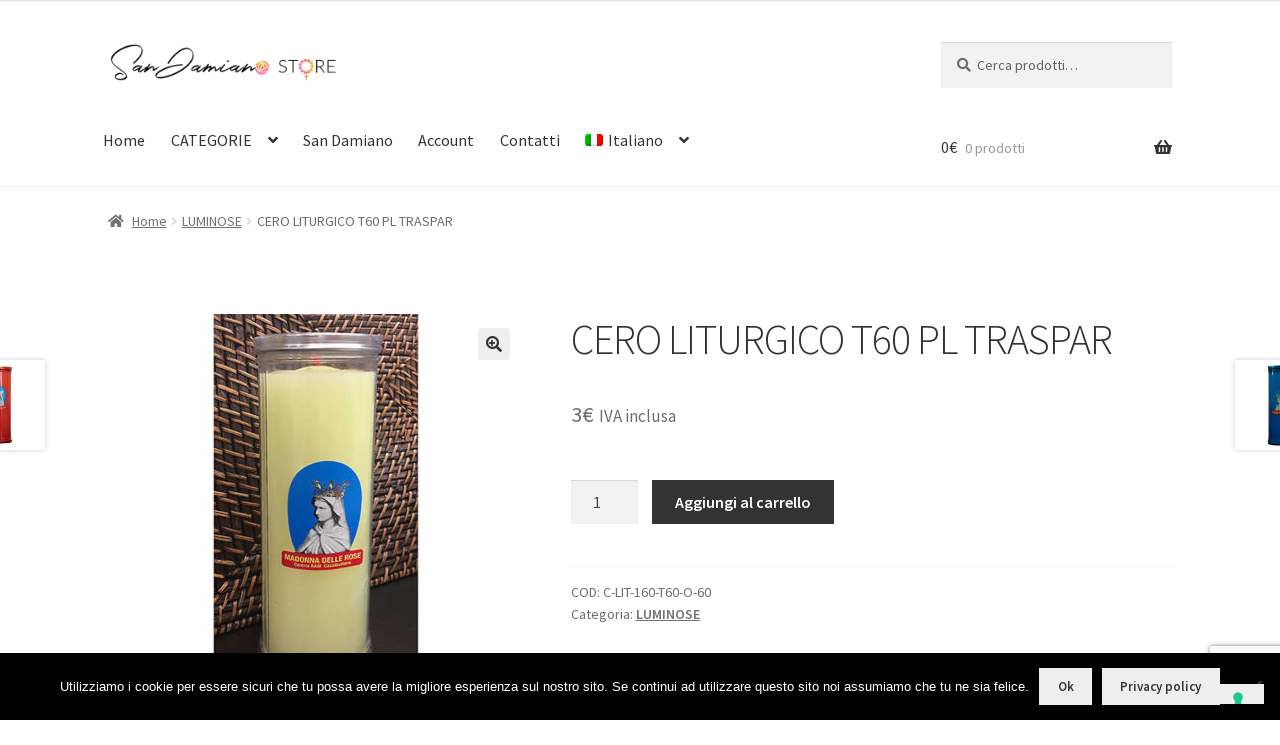

--- FILE ---
content_type: text/html; charset=UTF-8
request_url: https://www.sandamiano.store/store/prodotto/cero-liturgico-t60-pl-traspar/
body_size: 19914
content:
<!doctype html>
<html lang="it-IT">
<head>
<meta charset="UTF-8">
<meta name="viewport" content="width=device-width, initial-scale=1">
<link rel="profile" href="https://gmpg.org/xfn/11">
<link rel="pingback" href="https://www.sandamiano.store/store/xmlrpc.php">

<title>CERO LITURGICO T60 PL TRASPAR &#8211; San Damiano Store &#8211; Shop di Souvenir della Madonna delle Rose</title>
<meta name='robots' content='max-image-preview:large' />
<link rel="alternate" hreflang="it" href="https://www.sandamiano.store/store/prodotto/cero-liturgico-t60-pl-traspar/" />
<link rel="alternate" hreflang="en" href="https://www.sandamiano.store/store/prodotto/cero-liturgico-t60-pl-traspar/?lang=en" />
<link rel="alternate" hreflang="fr" href="https://www.sandamiano.store/store/prodotto/cero-liturgico-t60-pl-traspar/?lang=fr" />
<link rel="alternate" hreflang="de" href="https://www.sandamiano.store/store/prodotto/cero-liturgico-t60-pl-traspar/?lang=de" />
<link rel="alternate" hreflang="es" href="https://www.sandamiano.store/store/prodotto/cero-liturgico-t60-pl-traspar/?lang=es" />
<link rel="alternate" hreflang="x-default" href="https://www.sandamiano.store/store/prodotto/cero-liturgico-t60-pl-traspar/" />
<link rel='dns-prefetch' href='//cdn.iubenda.com' />
<link rel='dns-prefetch' href='//fonts.googleapis.com' />
<link rel="alternate" title="oEmbed (JSON)" type="application/json+oembed" href="https://www.sandamiano.store/store/wp-json/oembed/1.0/embed?url=https%3A%2F%2Fwww.sandamiano.store%2Fstore%2Fprodotto%2Fcero-liturgico-t60-pl-traspar%2F" />
<link rel="alternate" title="oEmbed (XML)" type="text/xml+oembed" href="https://www.sandamiano.store/store/wp-json/oembed/1.0/embed?url=https%3A%2F%2Fwww.sandamiano.store%2Fstore%2Fprodotto%2Fcero-liturgico-t60-pl-traspar%2F&#038;format=xml" />
		<!-- This site uses the Google Analytics by MonsterInsights plugin v9.11.1 - Using Analytics tracking - https://www.monsterinsights.com/ -->
		<!-- Nota: MonsterInsights non è attualmente configurato su questo sito. Il proprietario del sito deve autenticarsi con Google Analytics nel pannello delle impostazioni di MonsterInsights. -->
					<!-- No tracking code set -->
				<!-- / Google Analytics by MonsterInsights -->
		<style id='wp-img-auto-sizes-contain-inline-css'>
img:is([sizes=auto i],[sizes^="auto," i]){contain-intrinsic-size:3000px 1500px}
/*# sourceURL=wp-img-auto-sizes-contain-inline-css */
</style>
<link rel='stylesheet' id='wpapp-styles-css' href='https://www.sandamiano.store/store/wp-content/plugins/wordpress-easy-paypal-payment-or-donation-accept-plugin/wpapp-styles.css?ver=5.1.4' media='all' />
<link rel='stylesheet' id='wp-block-library-css' href='https://www.sandamiano.store/store/wp-includes/css/dist/block-library/style.min.css?ver=11d2a2cd11df5a7abc93884d37ae2baf' media='all' />
<style id='global-styles-inline-css'>
:root{--wp--preset--aspect-ratio--square: 1;--wp--preset--aspect-ratio--4-3: 4/3;--wp--preset--aspect-ratio--3-4: 3/4;--wp--preset--aspect-ratio--3-2: 3/2;--wp--preset--aspect-ratio--2-3: 2/3;--wp--preset--aspect-ratio--16-9: 16/9;--wp--preset--aspect-ratio--9-16: 9/16;--wp--preset--color--black: #000000;--wp--preset--color--cyan-bluish-gray: #abb8c3;--wp--preset--color--white: #ffffff;--wp--preset--color--pale-pink: #f78da7;--wp--preset--color--vivid-red: #cf2e2e;--wp--preset--color--luminous-vivid-orange: #ff6900;--wp--preset--color--luminous-vivid-amber: #fcb900;--wp--preset--color--light-green-cyan: #7bdcb5;--wp--preset--color--vivid-green-cyan: #00d084;--wp--preset--color--pale-cyan-blue: #8ed1fc;--wp--preset--color--vivid-cyan-blue: #0693e3;--wp--preset--color--vivid-purple: #9b51e0;--wp--preset--gradient--vivid-cyan-blue-to-vivid-purple: linear-gradient(135deg,rgb(6,147,227) 0%,rgb(155,81,224) 100%);--wp--preset--gradient--light-green-cyan-to-vivid-green-cyan: linear-gradient(135deg,rgb(122,220,180) 0%,rgb(0,208,130) 100%);--wp--preset--gradient--luminous-vivid-amber-to-luminous-vivid-orange: linear-gradient(135deg,rgb(252,185,0) 0%,rgb(255,105,0) 100%);--wp--preset--gradient--luminous-vivid-orange-to-vivid-red: linear-gradient(135deg,rgb(255,105,0) 0%,rgb(207,46,46) 100%);--wp--preset--gradient--very-light-gray-to-cyan-bluish-gray: linear-gradient(135deg,rgb(238,238,238) 0%,rgb(169,184,195) 100%);--wp--preset--gradient--cool-to-warm-spectrum: linear-gradient(135deg,rgb(74,234,220) 0%,rgb(151,120,209) 20%,rgb(207,42,186) 40%,rgb(238,44,130) 60%,rgb(251,105,98) 80%,rgb(254,248,76) 100%);--wp--preset--gradient--blush-light-purple: linear-gradient(135deg,rgb(255,206,236) 0%,rgb(152,150,240) 100%);--wp--preset--gradient--blush-bordeaux: linear-gradient(135deg,rgb(254,205,165) 0%,rgb(254,45,45) 50%,rgb(107,0,62) 100%);--wp--preset--gradient--luminous-dusk: linear-gradient(135deg,rgb(255,203,112) 0%,rgb(199,81,192) 50%,rgb(65,88,208) 100%);--wp--preset--gradient--pale-ocean: linear-gradient(135deg,rgb(255,245,203) 0%,rgb(182,227,212) 50%,rgb(51,167,181) 100%);--wp--preset--gradient--electric-grass: linear-gradient(135deg,rgb(202,248,128) 0%,rgb(113,206,126) 100%);--wp--preset--gradient--midnight: linear-gradient(135deg,rgb(2,3,129) 0%,rgb(40,116,252) 100%);--wp--preset--font-size--small: 14px;--wp--preset--font-size--medium: 23px;--wp--preset--font-size--large: 26px;--wp--preset--font-size--x-large: 42px;--wp--preset--font-size--normal: 16px;--wp--preset--font-size--huge: 37px;--wp--preset--spacing--20: 0.44rem;--wp--preset--spacing--30: 0.67rem;--wp--preset--spacing--40: 1rem;--wp--preset--spacing--50: 1.5rem;--wp--preset--spacing--60: 2.25rem;--wp--preset--spacing--70: 3.38rem;--wp--preset--spacing--80: 5.06rem;--wp--preset--shadow--natural: 6px 6px 9px rgba(0, 0, 0, 0.2);--wp--preset--shadow--deep: 12px 12px 50px rgba(0, 0, 0, 0.4);--wp--preset--shadow--sharp: 6px 6px 0px rgba(0, 0, 0, 0.2);--wp--preset--shadow--outlined: 6px 6px 0px -3px rgb(255, 255, 255), 6px 6px rgb(0, 0, 0);--wp--preset--shadow--crisp: 6px 6px 0px rgb(0, 0, 0);}:root :where(.is-layout-flow) > :first-child{margin-block-start: 0;}:root :where(.is-layout-flow) > :last-child{margin-block-end: 0;}:root :where(.is-layout-flow) > *{margin-block-start: 24px;margin-block-end: 0;}:root :where(.is-layout-constrained) > :first-child{margin-block-start: 0;}:root :where(.is-layout-constrained) > :last-child{margin-block-end: 0;}:root :where(.is-layout-constrained) > *{margin-block-start: 24px;margin-block-end: 0;}:root :where(.is-layout-flex){gap: 24px;}:root :where(.is-layout-grid){gap: 24px;}body .is-layout-flex{display: flex;}.is-layout-flex{flex-wrap: wrap;align-items: center;}.is-layout-flex > :is(*, div){margin: 0;}body .is-layout-grid{display: grid;}.is-layout-grid > :is(*, div){margin: 0;}.has-black-color{color: var(--wp--preset--color--black) !important;}.has-cyan-bluish-gray-color{color: var(--wp--preset--color--cyan-bluish-gray) !important;}.has-white-color{color: var(--wp--preset--color--white) !important;}.has-pale-pink-color{color: var(--wp--preset--color--pale-pink) !important;}.has-vivid-red-color{color: var(--wp--preset--color--vivid-red) !important;}.has-luminous-vivid-orange-color{color: var(--wp--preset--color--luminous-vivid-orange) !important;}.has-luminous-vivid-amber-color{color: var(--wp--preset--color--luminous-vivid-amber) !important;}.has-light-green-cyan-color{color: var(--wp--preset--color--light-green-cyan) !important;}.has-vivid-green-cyan-color{color: var(--wp--preset--color--vivid-green-cyan) !important;}.has-pale-cyan-blue-color{color: var(--wp--preset--color--pale-cyan-blue) !important;}.has-vivid-cyan-blue-color{color: var(--wp--preset--color--vivid-cyan-blue) !important;}.has-vivid-purple-color{color: var(--wp--preset--color--vivid-purple) !important;}.has-black-background-color{background-color: var(--wp--preset--color--black) !important;}.has-cyan-bluish-gray-background-color{background-color: var(--wp--preset--color--cyan-bluish-gray) !important;}.has-white-background-color{background-color: var(--wp--preset--color--white) !important;}.has-pale-pink-background-color{background-color: var(--wp--preset--color--pale-pink) !important;}.has-vivid-red-background-color{background-color: var(--wp--preset--color--vivid-red) !important;}.has-luminous-vivid-orange-background-color{background-color: var(--wp--preset--color--luminous-vivid-orange) !important;}.has-luminous-vivid-amber-background-color{background-color: var(--wp--preset--color--luminous-vivid-amber) !important;}.has-light-green-cyan-background-color{background-color: var(--wp--preset--color--light-green-cyan) !important;}.has-vivid-green-cyan-background-color{background-color: var(--wp--preset--color--vivid-green-cyan) !important;}.has-pale-cyan-blue-background-color{background-color: var(--wp--preset--color--pale-cyan-blue) !important;}.has-vivid-cyan-blue-background-color{background-color: var(--wp--preset--color--vivid-cyan-blue) !important;}.has-vivid-purple-background-color{background-color: var(--wp--preset--color--vivid-purple) !important;}.has-black-border-color{border-color: var(--wp--preset--color--black) !important;}.has-cyan-bluish-gray-border-color{border-color: var(--wp--preset--color--cyan-bluish-gray) !important;}.has-white-border-color{border-color: var(--wp--preset--color--white) !important;}.has-pale-pink-border-color{border-color: var(--wp--preset--color--pale-pink) !important;}.has-vivid-red-border-color{border-color: var(--wp--preset--color--vivid-red) !important;}.has-luminous-vivid-orange-border-color{border-color: var(--wp--preset--color--luminous-vivid-orange) !important;}.has-luminous-vivid-amber-border-color{border-color: var(--wp--preset--color--luminous-vivid-amber) !important;}.has-light-green-cyan-border-color{border-color: var(--wp--preset--color--light-green-cyan) !important;}.has-vivid-green-cyan-border-color{border-color: var(--wp--preset--color--vivid-green-cyan) !important;}.has-pale-cyan-blue-border-color{border-color: var(--wp--preset--color--pale-cyan-blue) !important;}.has-vivid-cyan-blue-border-color{border-color: var(--wp--preset--color--vivid-cyan-blue) !important;}.has-vivid-purple-border-color{border-color: var(--wp--preset--color--vivid-purple) !important;}.has-vivid-cyan-blue-to-vivid-purple-gradient-background{background: var(--wp--preset--gradient--vivid-cyan-blue-to-vivid-purple) !important;}.has-light-green-cyan-to-vivid-green-cyan-gradient-background{background: var(--wp--preset--gradient--light-green-cyan-to-vivid-green-cyan) !important;}.has-luminous-vivid-amber-to-luminous-vivid-orange-gradient-background{background: var(--wp--preset--gradient--luminous-vivid-amber-to-luminous-vivid-orange) !important;}.has-luminous-vivid-orange-to-vivid-red-gradient-background{background: var(--wp--preset--gradient--luminous-vivid-orange-to-vivid-red) !important;}.has-very-light-gray-to-cyan-bluish-gray-gradient-background{background: var(--wp--preset--gradient--very-light-gray-to-cyan-bluish-gray) !important;}.has-cool-to-warm-spectrum-gradient-background{background: var(--wp--preset--gradient--cool-to-warm-spectrum) !important;}.has-blush-light-purple-gradient-background{background: var(--wp--preset--gradient--blush-light-purple) !important;}.has-blush-bordeaux-gradient-background{background: var(--wp--preset--gradient--blush-bordeaux) !important;}.has-luminous-dusk-gradient-background{background: var(--wp--preset--gradient--luminous-dusk) !important;}.has-pale-ocean-gradient-background{background: var(--wp--preset--gradient--pale-ocean) !important;}.has-electric-grass-gradient-background{background: var(--wp--preset--gradient--electric-grass) !important;}.has-midnight-gradient-background{background: var(--wp--preset--gradient--midnight) !important;}.has-small-font-size{font-size: var(--wp--preset--font-size--small) !important;}.has-medium-font-size{font-size: var(--wp--preset--font-size--medium) !important;}.has-large-font-size{font-size: var(--wp--preset--font-size--large) !important;}.has-x-large-font-size{font-size: var(--wp--preset--font-size--x-large) !important;}
/*# sourceURL=global-styles-inline-css */
</style>

<style id='classic-theme-styles-inline-css'>
/*! This file is auto-generated */
.wp-block-button__link{color:#fff;background-color:#32373c;border-radius:9999px;box-shadow:none;text-decoration:none;padding:calc(.667em + 2px) calc(1.333em + 2px);font-size:1.125em}.wp-block-file__button{background:#32373c;color:#fff;text-decoration:none}
/*# sourceURL=/wp-includes/css/classic-themes.min.css */
</style>
<link rel='stylesheet' id='storefront-gutenberg-blocks-css' href='https://www.sandamiano.store/store/wp-content/themes/storefront/assets/css/base/gutenberg-blocks.css?ver=4.6.2' media='all' />
<style id='storefront-gutenberg-blocks-inline-css'>

				.wp-block-button__link:not(.has-text-color) {
					color: #333333;
				}

				.wp-block-button__link:not(.has-text-color):hover,
				.wp-block-button__link:not(.has-text-color):focus,
				.wp-block-button__link:not(.has-text-color):active {
					color: #333333;
				}

				.wp-block-button__link:not(.has-background) {
					background-color: #eeeeee;
				}

				.wp-block-button__link:not(.has-background):hover,
				.wp-block-button__link:not(.has-background):focus,
				.wp-block-button__link:not(.has-background):active {
					border-color: #d5d5d5;
					background-color: #d5d5d5;
				}

				.wc-block-grid__products .wc-block-grid__product .wp-block-button__link {
					background-color: #eeeeee;
					border-color: #eeeeee;
					color: #333333;
				}

				.wp-block-quote footer,
				.wp-block-quote cite,
				.wp-block-quote__citation {
					color: #6d6d6d;
				}

				.wp-block-pullquote cite,
				.wp-block-pullquote footer,
				.wp-block-pullquote__citation {
					color: #6d6d6d;
				}

				.wp-block-image figcaption {
					color: #6d6d6d;
				}

				.wp-block-separator.is-style-dots::before {
					color: #333333;
				}

				.wp-block-file a.wp-block-file__button {
					color: #333333;
					background-color: #eeeeee;
					border-color: #eeeeee;
				}

				.wp-block-file a.wp-block-file__button:hover,
				.wp-block-file a.wp-block-file__button:focus,
				.wp-block-file a.wp-block-file__button:active {
					color: #333333;
					background-color: #d5d5d5;
				}

				.wp-block-code,
				.wp-block-preformatted pre {
					color: #6d6d6d;
				}

				.wp-block-table:not( .has-background ):not( .is-style-stripes ) tbody tr:nth-child(2n) td {
					background-color: #fdfdfd;
				}

				.wp-block-cover .wp-block-cover__inner-container h1:not(.has-text-color),
				.wp-block-cover .wp-block-cover__inner-container h2:not(.has-text-color),
				.wp-block-cover .wp-block-cover__inner-container h3:not(.has-text-color),
				.wp-block-cover .wp-block-cover__inner-container h4:not(.has-text-color),
				.wp-block-cover .wp-block-cover__inner-container h5:not(.has-text-color),
				.wp-block-cover .wp-block-cover__inner-container h6:not(.has-text-color) {
					color: #000000;
				}

				div.wc-block-components-price-slider__range-input-progress,
				.rtl .wc-block-components-price-slider__range-input-progress {
					--range-color: #a5437e;
				}

				/* Target only IE11 */
				@media all and (-ms-high-contrast: none), (-ms-high-contrast: active) {
					.wc-block-components-price-slider__range-input-progress {
						background: #a5437e;
					}
				}

				.wc-block-components-button:not(.is-link) {
					background-color: #333333;
					color: #ffffff;
				}

				.wc-block-components-button:not(.is-link):hover,
				.wc-block-components-button:not(.is-link):focus,
				.wc-block-components-button:not(.is-link):active {
					background-color: #1a1a1a;
					color: #ffffff;
				}

				.wc-block-components-button:not(.is-link):disabled {
					background-color: #333333;
					color: #ffffff;
				}

				.wc-block-cart__submit-container {
					background-color: #ffffff;
				}

				.wc-block-cart__submit-container::before {
					color: rgba(220,220,220,0.5);
				}

				.wc-block-components-order-summary-item__quantity {
					background-color: #ffffff;
					border-color: #6d6d6d;
					box-shadow: 0 0 0 2px #ffffff;
					color: #6d6d6d;
				}
			
/*# sourceURL=storefront-gutenberg-blocks-inline-css */
</style>
<link rel='stylesheet' id='contact-form-7-css' href='https://www.sandamiano.store/store/wp-content/plugins/contact-form-7/includes/css/styles.css?ver=6.1.4' media='all' />
<link rel='stylesheet' id='cookie-notice-front-css' href='https://www.sandamiano.store/store/wp-content/plugins/cookie-notice/css/front.min.css?ver=2.5.11' media='all' />
<link rel='stylesheet' id='photoswipe-css' href='https://www.sandamiano.store/store/wp-content/plugins/woocommerce/assets/css/photoswipe/photoswipe.min.css?ver=10.4.3' media='all' />
<link rel='stylesheet' id='photoswipe-default-skin-css' href='https://www.sandamiano.store/store/wp-content/plugins/woocommerce/assets/css/photoswipe/default-skin/default-skin.min.css?ver=10.4.3' media='all' />
<style id='woocommerce-inline-inline-css'>
.woocommerce form .form-row .required { visibility: visible; }
/*# sourceURL=woocommerce-inline-inline-css */
</style>
<link rel='stylesheet' id='wpml-legacy-horizontal-list-0-css' href='https://www.sandamiano.store/store/wp-content/plugins/sitepress-multilingual-cms/templates/language-switchers/legacy-list-horizontal/style.min.css?ver=1' media='all' />
<style id='wpml-legacy-horizontal-list-0-inline-css'>
.wpml-ls-statics-footer a, .wpml-ls-statics-footer .wpml-ls-sub-menu a, .wpml-ls-statics-footer .wpml-ls-sub-menu a:link, .wpml-ls-statics-footer li:not(.wpml-ls-current-language) .wpml-ls-link, .wpml-ls-statics-footer li:not(.wpml-ls-current-language) .wpml-ls-link:link {color:#444444;background-color:#ffffff;}.wpml-ls-statics-footer .wpml-ls-sub-menu a:hover,.wpml-ls-statics-footer .wpml-ls-sub-menu a:focus, .wpml-ls-statics-footer .wpml-ls-sub-menu a:link:hover, .wpml-ls-statics-footer .wpml-ls-sub-menu a:link:focus {color:#000000;background-color:#eeeeee;}.wpml-ls-statics-footer .wpml-ls-current-language > a {color:#444444;background-color:#ffffff;}.wpml-ls-statics-footer .wpml-ls-current-language:hover>a, .wpml-ls-statics-footer .wpml-ls-current-language>a:focus {color:#000000;background-color:#eeeeee;}
/*# sourceURL=wpml-legacy-horizontal-list-0-inline-css */
</style>
<link rel='stylesheet' id='wpml-menu-item-0-css' href='https://www.sandamiano.store/store/wp-content/plugins/sitepress-multilingual-cms/templates/language-switchers/menu-item/style.min.css?ver=1' media='all' />
<link rel='stylesheet' id='gateway-css' href='https://www.sandamiano.store/store/wp-content/plugins/woocommerce-paypal-payments/modules/ppcp-button/assets/css/gateway.css?ver=3.3.2' media='all' />
<link rel='stylesheet' id='storefront-style-css' href='https://www.sandamiano.store/store/wp-content/themes/storefront/style.css?ver=4.6.2' media='all' />
<style id='storefront-style-inline-css'>

			.main-navigation ul li a,
			.site-title a,
			ul.menu li a,
			.site-branding h1 a,
			button.menu-toggle,
			button.menu-toggle:hover,
			.handheld-navigation .dropdown-toggle {
				color: #333333;
			}

			button.menu-toggle,
			button.menu-toggle:hover {
				border-color: #333333;
			}

			.main-navigation ul li a:hover,
			.main-navigation ul li:hover > a,
			.site-title a:hover,
			.site-header ul.menu li.current-menu-item > a {
				color: #747474;
			}

			table:not( .has-background ) th {
				background-color: #f8f8f8;
			}

			table:not( .has-background ) tbody td {
				background-color: #fdfdfd;
			}

			table:not( .has-background ) tbody tr:nth-child(2n) td,
			fieldset,
			fieldset legend {
				background-color: #fbfbfb;
			}

			.site-header,
			.secondary-navigation ul ul,
			.main-navigation ul.menu > li.menu-item-has-children:after,
			.secondary-navigation ul.menu ul,
			.storefront-handheld-footer-bar,
			.storefront-handheld-footer-bar ul li > a,
			.storefront-handheld-footer-bar ul li.search .site-search,
			button.menu-toggle,
			button.menu-toggle:hover {
				background-color: #ffffff;
			}

			p.site-description,
			.site-header,
			.storefront-handheld-footer-bar {
				color: #404040;
			}

			button.menu-toggle:after,
			button.menu-toggle:before,
			button.menu-toggle span:before {
				background-color: #333333;
			}

			h1, h2, h3, h4, h5, h6, .wc-block-grid__product-title {
				color: #333333;
			}

			.widget h1 {
				border-bottom-color: #333333;
			}

			body,
			.secondary-navigation a {
				color: #6d6d6d;
			}

			.widget-area .widget a,
			.hentry .entry-header .posted-on a,
			.hentry .entry-header .post-author a,
			.hentry .entry-header .post-comments a,
			.hentry .entry-header .byline a {
				color: #727272;
			}

			a {
				color: #a5437e;
			}

			a:focus,
			button:focus,
			.button.alt:focus,
			input:focus,
			textarea:focus,
			input[type="button"]:focus,
			input[type="reset"]:focus,
			input[type="submit"]:focus,
			input[type="email"]:focus,
			input[type="tel"]:focus,
			input[type="url"]:focus,
			input[type="password"]:focus,
			input[type="search"]:focus {
				outline-color: #a5437e;
			}

			button, input[type="button"], input[type="reset"], input[type="submit"], .button, .widget a.button {
				background-color: #eeeeee;
				border-color: #eeeeee;
				color: #333333;
			}

			button:hover, input[type="button"]:hover, input[type="reset"]:hover, input[type="submit"]:hover, .button:hover, .widget a.button:hover {
				background-color: #d5d5d5;
				border-color: #d5d5d5;
				color: #333333;
			}

			button.alt, input[type="button"].alt, input[type="reset"].alt, input[type="submit"].alt, .button.alt, .widget-area .widget a.button.alt {
				background-color: #333333;
				border-color: #333333;
				color: #ffffff;
			}

			button.alt:hover, input[type="button"].alt:hover, input[type="reset"].alt:hover, input[type="submit"].alt:hover, .button.alt:hover, .widget-area .widget a.button.alt:hover {
				background-color: #1a1a1a;
				border-color: #1a1a1a;
				color: #ffffff;
			}

			.pagination .page-numbers li .page-numbers.current {
				background-color: #e6e6e6;
				color: #636363;
			}

			#comments .comment-list .comment-content .comment-text {
				background-color: #f8f8f8;
			}

			.site-footer {
				background-color: #f0f0f0;
				color: #6d6d6d;
			}

			.site-footer a:not(.button):not(.components-button) {
				color: #333333;
			}

			.site-footer .storefront-handheld-footer-bar a:not(.button):not(.components-button) {
				color: #333333;
			}

			.site-footer h1, .site-footer h2, .site-footer h3, .site-footer h4, .site-footer h5, .site-footer h6, .site-footer .widget .widget-title, .site-footer .widget .widgettitle {
				color: #333333;
			}

			.page-template-template-homepage.has-post-thumbnail .type-page.has-post-thumbnail .entry-title {
				color: #000000;
			}

			.page-template-template-homepage.has-post-thumbnail .type-page.has-post-thumbnail .entry-content {
				color: #000000;
			}

			@media screen and ( min-width: 768px ) {
				.secondary-navigation ul.menu a:hover {
					color: #595959;
				}

				.secondary-navigation ul.menu a {
					color: #404040;
				}

				.main-navigation ul.menu ul.sub-menu,
				.main-navigation ul.nav-menu ul.children {
					background-color: #f0f0f0;
				}

				.site-header {
					border-bottom-color: #f0f0f0;
				}
			}
/*# sourceURL=storefront-style-inline-css */
</style>
<link rel='stylesheet' id='storefront-icons-css' href='https://www.sandamiano.store/store/wp-content/themes/storefront/assets/css/base/icons.css?ver=4.6.2' media='all' />
<link rel='stylesheet' id='storefront-woocommerce-style-css' href='https://www.sandamiano.store/store/wp-content/themes/storefront/assets/css/woocommerce/woocommerce.css?ver=4.6.2' media='all' />
<style id='storefront-woocommerce-style-inline-css'>
@font-face {
				font-family: star;
				src: url(https://www.sandamiano.store/store/wp-content/plugins/woocommerce/assets/fonts/star.eot);
				src:
					url(https://www.sandamiano.store/store/wp-content/plugins/woocommerce/assets/fonts/star.eot?#iefix) format("embedded-opentype"),
					url(https://www.sandamiano.store/store/wp-content/plugins/woocommerce/assets/fonts/star.woff) format("woff"),
					url(https://www.sandamiano.store/store/wp-content/plugins/woocommerce/assets/fonts/star.ttf) format("truetype"),
					url(https://www.sandamiano.store/store/wp-content/plugins/woocommerce/assets/fonts/star.svg#star) format("svg");
				font-weight: 400;
				font-style: normal;
			}
			@font-face {
				font-family: WooCommerce;
				src: url(https://www.sandamiano.store/store/wp-content/plugins/woocommerce/assets/fonts/WooCommerce.eot);
				src:
					url(https://www.sandamiano.store/store/wp-content/plugins/woocommerce/assets/fonts/WooCommerce.eot?#iefix) format("embedded-opentype"),
					url(https://www.sandamiano.store/store/wp-content/plugins/woocommerce/assets/fonts/WooCommerce.woff) format("woff"),
					url(https://www.sandamiano.store/store/wp-content/plugins/woocommerce/assets/fonts/WooCommerce.ttf) format("truetype"),
					url(https://www.sandamiano.store/store/wp-content/plugins/woocommerce/assets/fonts/WooCommerce.svg#WooCommerce) format("svg");
				font-weight: 400;
				font-style: normal;
			}

			a.cart-contents,
			.site-header-cart .widget_shopping_cart a {
				color: #333333;
			}

			a.cart-contents:hover,
			.site-header-cart .widget_shopping_cart a:hover,
			.site-header-cart:hover > li > a {
				color: #747474;
			}

			table.cart td.product-remove,
			table.cart td.actions {
				border-top-color: #ffffff;
			}

			.storefront-handheld-footer-bar ul li.cart .count {
				background-color: #333333;
				color: #ffffff;
				border-color: #ffffff;
			}

			.woocommerce-tabs ul.tabs li.active a,
			ul.products li.product .price,
			.onsale,
			.wc-block-grid__product-onsale,
			.widget_search form:before,
			.widget_product_search form:before {
				color: #6d6d6d;
			}

			.woocommerce-breadcrumb a,
			a.woocommerce-review-link,
			.product_meta a {
				color: #727272;
			}

			.wc-block-grid__product-onsale,
			.onsale {
				border-color: #6d6d6d;
			}

			.star-rating span:before,
			.quantity .plus, .quantity .minus,
			p.stars a:hover:after,
			p.stars a:after,
			.star-rating span:before,
			#payment .payment_methods li input[type=radio]:first-child:checked+label:before {
				color: #a5437e;
			}

			.widget_price_filter .ui-slider .ui-slider-range,
			.widget_price_filter .ui-slider .ui-slider-handle {
				background-color: #a5437e;
			}

			.order_details {
				background-color: #f8f8f8;
			}

			.order_details > li {
				border-bottom: 1px dotted #e3e3e3;
			}

			.order_details:before,
			.order_details:after {
				background: -webkit-linear-gradient(transparent 0,transparent 0),-webkit-linear-gradient(135deg,#f8f8f8 33.33%,transparent 33.33%),-webkit-linear-gradient(45deg,#f8f8f8 33.33%,transparent 33.33%)
			}

			#order_review {
				background-color: #ffffff;
			}

			#payment .payment_methods > li .payment_box,
			#payment .place-order {
				background-color: #fafafa;
			}

			#payment .payment_methods > li:not(.woocommerce-notice) {
				background-color: #f5f5f5;
			}

			#payment .payment_methods > li:not(.woocommerce-notice):hover {
				background-color: #f0f0f0;
			}

			.woocommerce-pagination .page-numbers li .page-numbers.current {
				background-color: #e6e6e6;
				color: #636363;
			}

			.wc-block-grid__product-onsale,
			.onsale,
			.woocommerce-pagination .page-numbers li .page-numbers:not(.current) {
				color: #6d6d6d;
			}

			p.stars a:before,
			p.stars a:hover~a:before,
			p.stars.selected a.active~a:before {
				color: #6d6d6d;
			}

			p.stars.selected a.active:before,
			p.stars:hover a:before,
			p.stars.selected a:not(.active):before,
			p.stars.selected a.active:before {
				color: #a5437e;
			}

			.single-product div.product .woocommerce-product-gallery .woocommerce-product-gallery__trigger {
				background-color: #eeeeee;
				color: #333333;
			}

			.single-product div.product .woocommerce-product-gallery .woocommerce-product-gallery__trigger:hover {
				background-color: #d5d5d5;
				border-color: #d5d5d5;
				color: #333333;
			}

			.button.added_to_cart:focus,
			.button.wc-forward:focus {
				outline-color: #a5437e;
			}

			.added_to_cart,
			.site-header-cart .widget_shopping_cart a.button,
			.wc-block-grid__products .wc-block-grid__product .wp-block-button__link {
				background-color: #eeeeee;
				border-color: #eeeeee;
				color: #333333;
			}

			.added_to_cart:hover,
			.site-header-cart .widget_shopping_cart a.button:hover,
			.wc-block-grid__products .wc-block-grid__product .wp-block-button__link:hover {
				background-color: #d5d5d5;
				border-color: #d5d5d5;
				color: #333333;
			}

			.added_to_cart.alt, .added_to_cart, .widget a.button.checkout {
				background-color: #333333;
				border-color: #333333;
				color: #ffffff;
			}

			.added_to_cart.alt:hover, .added_to_cart:hover, .widget a.button.checkout:hover {
				background-color: #1a1a1a;
				border-color: #1a1a1a;
				color: #ffffff;
			}

			.button.loading {
				color: #eeeeee;
			}

			.button.loading:hover {
				background-color: #eeeeee;
			}

			.button.loading:after {
				color: #333333;
			}

			@media screen and ( min-width: 768px ) {
				.site-header-cart .widget_shopping_cart,
				.site-header .product_list_widget li .quantity {
					color: #404040;
				}

				.site-header-cart .widget_shopping_cart .buttons,
				.site-header-cart .widget_shopping_cart .total {
					background-color: #f5f5f5;
				}

				.site-header-cart .widget_shopping_cart {
					background-color: #f0f0f0;
				}
			}
				.storefront-product-pagination a {
					color: #6d6d6d;
					background-color: #ffffff;
				}
				.storefront-sticky-add-to-cart {
					color: #6d6d6d;
					background-color: #ffffff;
				}

				.storefront-sticky-add-to-cart a:not(.button) {
					color: #333333;
				}
/*# sourceURL=storefront-woocommerce-style-inline-css */
</style>
<link rel='stylesheet' id='storefront-woocommerce-brands-style-css' href='https://www.sandamiano.store/store/wp-content/themes/storefront/assets/css/woocommerce/extensions/brands.css?ver=4.6.2' media='all' />
<script src="https://www.sandamiano.store/store/wp-includes/js/jquery/jquery.min.js?ver=3.7.1" id="jquery-core-js"></script>

<script  type="text/javascript" class=" _iub_cs_skip" id="iubenda-head-inline-scripts-0">
var _iub = _iub || [];
_iub.csConfiguration = {"ccpaAcknowledgeOnDisplay":true,"consentOnContinuedBrowsing":false,"countryDetection":true,"enableCcpa":true,"floatingPreferencesButtonDisplay":"bottom-right","invalidateConsentWithoutLog":true,"perPurposeConsent":true,"siteId":1373447,"whitelabel":false,"cookiePolicyId":61602047,"lang":"it", "banner":{ "acceptButtonDisplay":true,"closeButtonDisplay":false,"customizeButtonDisplay":true,"explicitWithdrawal":true,"listPurposes":true,"position":"float-top-center","rejectButtonDisplay":true }};

//# sourceURL=iubenda-head-inline-scripts-0
</script>
<script  type="text/javascript" class=" _iub_cs_skip" src="//cdn.iubenda.com/cs/ccpa/stub.js?ver=3.12.5" id="iubenda-head-scripts-0-js"></script>
<script  type="text/javascript" charset="UTF-8" async="" class=" _iub_cs_skip" src="//cdn.iubenda.com/cs/iubenda_cs.js?ver=3.12.5" id="iubenda-head-scripts-1-js"></script>
<script id="cookie-notice-front-js-before">
var cnArgs = {"ajaxUrl":"https:\/\/www.sandamiano.store\/store\/wp-admin\/admin-ajax.php","nonce":"fee0a8bf09","hideEffect":"fade","position":"bottom","onScroll":false,"onScrollOffset":100,"onClick":false,"cookieName":"cookie_notice_accepted","cookieTime":2592000,"cookieTimeRejected":2592000,"globalCookie":false,"redirection":false,"cache":false,"revokeCookies":false,"revokeCookiesOpt":"automatic"};

//# sourceURL=cookie-notice-front-js-before
</script>
<script src="https://www.sandamiano.store/store/wp-content/plugins/cookie-notice/js/front.min.js?ver=2.5.11" id="cookie-notice-front-js"></script>
<script src="https://www.sandamiano.store/store/wp-content/plugins/woocommerce/assets/js/jquery-blockui/jquery.blockUI.min.js?ver=2.7.0-wc.10.4.3" id="wc-jquery-blockui-js" defer data-wp-strategy="defer"></script>
<script id="wc-add-to-cart-js-extra">
var wc_add_to_cart_params = {"ajax_url":"/store/wp-admin/admin-ajax.php","wc_ajax_url":"/store/?wc-ajax=%%endpoint%%","i18n_view_cart":"Visualizza carrello","cart_url":"https://www.sandamiano.store/store/carrello/","is_cart":"","cart_redirect_after_add":"no"};
//# sourceURL=wc-add-to-cart-js-extra
</script>
<script src="https://www.sandamiano.store/store/wp-content/plugins/woocommerce/assets/js/frontend/add-to-cart.min.js?ver=10.4.3" id="wc-add-to-cart-js" defer data-wp-strategy="defer"></script>
<script src="https://www.sandamiano.store/store/wp-content/plugins/woocommerce/assets/js/zoom/jquery.zoom.min.js?ver=1.7.21-wc.10.4.3" id="wc-zoom-js" defer data-wp-strategy="defer"></script>
<script src="https://www.sandamiano.store/store/wp-content/plugins/woocommerce/assets/js/flexslider/jquery.flexslider.min.js?ver=2.7.2-wc.10.4.3" id="wc-flexslider-js" defer data-wp-strategy="defer"></script>
<script src="https://www.sandamiano.store/store/wp-content/plugins/woocommerce/assets/js/photoswipe/photoswipe.min.js?ver=4.1.1-wc.10.4.3" id="wc-photoswipe-js" defer data-wp-strategy="defer"></script>
<script src="https://www.sandamiano.store/store/wp-content/plugins/woocommerce/assets/js/photoswipe/photoswipe-ui-default.min.js?ver=4.1.1-wc.10.4.3" id="wc-photoswipe-ui-default-js" defer data-wp-strategy="defer"></script>
<script id="wc-single-product-js-extra">
var wc_single_product_params = {"i18n_required_rating_text":"Seleziona una valutazione","i18n_rating_options":["1 stella su 5","2 stelle su 5","3 stelle su 5","4 stelle su 5","5 stelle su 5"],"i18n_product_gallery_trigger_text":"Visualizza la galleria di immagini a schermo intero","review_rating_required":"yes","flexslider":{"rtl":false,"animation":"slide","smoothHeight":true,"directionNav":false,"controlNav":"thumbnails","slideshow":false,"animationSpeed":500,"animationLoop":false,"allowOneSlide":false},"zoom_enabled":"1","zoom_options":[],"photoswipe_enabled":"1","photoswipe_options":{"shareEl":false,"closeOnScroll":false,"history":false,"hideAnimationDuration":0,"showAnimationDuration":0},"flexslider_enabled":"1"};
//# sourceURL=wc-single-product-js-extra
</script>
<script src="https://www.sandamiano.store/store/wp-content/plugins/woocommerce/assets/js/frontend/single-product.min.js?ver=10.4.3" id="wc-single-product-js" defer data-wp-strategy="defer"></script>
<script src="https://www.sandamiano.store/store/wp-content/plugins/woocommerce/assets/js/js-cookie/js.cookie.min.js?ver=2.1.4-wc.10.4.3" id="wc-js-cookie-js" defer data-wp-strategy="defer"></script>
<script id="woocommerce-js-extra">
var woocommerce_params = {"ajax_url":"/store/wp-admin/admin-ajax.php","wc_ajax_url":"/store/?wc-ajax=%%endpoint%%","i18n_password_show":"Mostra password","i18n_password_hide":"Nascondi password"};
//# sourceURL=woocommerce-js-extra
</script>
<script src="https://www.sandamiano.store/store/wp-content/plugins/woocommerce/assets/js/frontend/woocommerce.min.js?ver=10.4.3" id="woocommerce-js" defer data-wp-strategy="defer"></script>
<script id="WCPAY_ASSETS-js-extra">
var wcpayAssets = {"url":"https://www.sandamiano.store/store/wp-content/plugins/woocommerce-payments/dist/"};
//# sourceURL=WCPAY_ASSETS-js-extra
</script>
<script id="wc-cart-fragments-js-extra">
var wc_cart_fragments_params = {"ajax_url":"/store/wp-admin/admin-ajax.php","wc_ajax_url":"/store/?wc-ajax=%%endpoint%%","cart_hash_key":"wc_cart_hash_0c830012e059715c4538b48f0d7a1fe6","fragment_name":"wc_fragments_0c830012e059715c4538b48f0d7a1fe6","request_timeout":"5000"};
//# sourceURL=wc-cart-fragments-js-extra
</script>
<script src="https://www.sandamiano.store/store/wp-content/plugins/woocommerce/assets/js/frontend/cart-fragments.min.js?ver=10.4.3" id="wc-cart-fragments-js" defer data-wp-strategy="defer"></script>
<script id="wp-disable-css-lazy-load-js-extra">
var WpDisableAsyncLinks = {"wp-disable-google-fonts":"https://fonts.googleapis.com/css?family=Source%20Sans%20Pro:400,300,300italic,400italic,600,700,900&subset=latin,latin-ext"};
//# sourceURL=wp-disable-css-lazy-load-js-extra
</script>
<script src="https://www.sandamiano.store/store/wp-content/plugins/wp-disable/js/css-lazy-load.min.js?ver=11d2a2cd11df5a7abc93884d37ae2baf" id="wp-disable-css-lazy-load-js"></script>
<link rel="https://api.w.org/" href="https://www.sandamiano.store/store/wp-json/" /><link rel="alternate" title="JSON" type="application/json" href="https://www.sandamiano.store/store/wp-json/wp/v2/product/1217" /><link rel="canonical" href="https://www.sandamiano.store/store/prodotto/cero-liturgico-t60-pl-traspar/" />
<meta name="generator" content="WPML ver:4.8.6 stt:1,4,3,27,2;" />
	<noscript><style>.woocommerce-product-gallery{ opacity: 1 !important; }</style></noscript>
	<link rel="icon" href="https://www.sandamiano.store/store/wp-content/uploads/2021/02/cropped-FAVICON-32x32.jpg" sizes="32x32" />
<link rel="icon" href="https://www.sandamiano.store/store/wp-content/uploads/2021/02/cropped-FAVICON-192x192.jpg" sizes="192x192" />
<link rel="apple-touch-icon" href="https://www.sandamiano.store/store/wp-content/uploads/2021/02/cropped-FAVICON-180x180.jpg" />
<meta name="msapplication-TileImage" content="https://www.sandamiano.store/store/wp-content/uploads/2021/02/cropped-FAVICON-270x270.jpg" />
		<style id="wp-custom-css">
			@media (min-width: 768px)
{main-navigation ul.menu>li>a, .main-navigation ul.nav-menu>li>a {
    padding: 1.2em 0.7em;
}}		</style>
		<link rel='stylesheet' id='wc-blocks-style-css' href='https://www.sandamiano.store/store/wp-content/plugins/woocommerce/assets/client/blocks/wc-blocks.css?ver=wc-10.4.3' media='all' />
</head>

<body data-rsssl=1 class="wp-singular product-template-default single single-product postid-1217 wp-custom-logo wp-embed-responsive wp-theme-storefront theme-storefront cookies-not-set woocommerce woocommerce-page woocommerce-no-js storefront-full-width-content storefront-align-wide right-sidebar woocommerce-active">



<div id="page" class="hfeed site">
	
	<header id="masthead" class="site-header" role="banner" style="">

		<div class="col-full">		<a class="skip-link screen-reader-text" href="#site-navigation">Vai alla navigazione</a>
		<a class="skip-link screen-reader-text" href="#content">Vai al contenuto</a>
				<div class="site-branding">
			<a href="https://www.sandamiano.store/store/" class="custom-logo-link" rel="home"><img width="566" height="110" src="https://www.sandamiano.store/store/wp-content/uploads/2019/05/cropped-LOGO-SAN-DAMIANO-SG_1.png" class="custom-logo" alt="San Damiano Store &#8211; Shop di Souvenir della Madonna delle Rose" decoding="async" fetchpriority="high" srcset="https://www.sandamiano.store/store/wp-content/uploads/2019/05/cropped-LOGO-SAN-DAMIANO-SG_1.png 566w, https://www.sandamiano.store/store/wp-content/uploads/2019/05/cropped-LOGO-SAN-DAMIANO-SG_1-300x58.png 300w, https://www.sandamiano.store/store/wp-content/uploads/2019/05/cropped-LOGO-SAN-DAMIANO-SG_1-416x81.png 416w" sizes="(max-width: 566px) 100vw, 566px" /></a>		</div>
					<div class="site-search">
				<div class="widget woocommerce widget_product_search"><form role="search" method="get" class="woocommerce-product-search" action="https://www.sandamiano.store/store/">
	<label class="screen-reader-text" for="woocommerce-product-search-field-0">Cerca:</label>
	<input type="search" id="woocommerce-product-search-field-0" class="search-field" placeholder="Cerca prodotti&hellip;" value="" name="s" />
	<button type="submit" value="Cerca" class="">Cerca</button>
	<input type="hidden" name="post_type" value="product" />
</form>
</div>			</div>
			</div><div class="storefront-primary-navigation"><div class="col-full">		<nav id="site-navigation" class="main-navigation" role="navigation" aria-label="Navigazione principale">
		<button id="site-navigation-menu-toggle" class="menu-toggle" aria-controls="site-navigation" aria-expanded="false"><span>Menu</span></button>
			<div class="primary-navigation"><ul id="menu-menu" class="menu"><li id="menu-item-717" class="menu-item menu-item-type-custom menu-item-object-custom menu-item-home menu-item-717"><a href="https://www.sandamiano.store/store">Home</a></li>
<li id="menu-item-1407" class="menu-item menu-item-type-custom menu-item-object-custom menu-item-has-children menu-item-1407"><a href="#">CATEGORIE</a>
<ul class="sub-menu">
	<li id="menu-item-1932" class="menu-item menu-item-type-custom menu-item-object-custom menu-item-1932"><a href="https://www.sandamiano.store/store/categoria-prodotto/angeli-e-nativita/">ANGELI E NATIVITA&#8217;</a></li>
	<li id="menu-item-1642" class="menu-item menu-item-type-custom menu-item-object-custom menu-item-1642"><a href="https://www.sandamiano.store/store/categoria-prodotto/bracciali/">BRACCIALI</a></li>
	<li id="menu-item-1406" class="menu-item menu-item-type-custom menu-item-object-custom menu-item-1406"><a href="https://www.sandamiano.store/store/categoria-prodotto/crocifissi/">CROCIFISSI</a></li>
	<li id="menu-item-726" class="menu-item menu-item-type-taxonomy menu-item-object-product_cat menu-item-726"><a href="https://www.sandamiano.store/store/categoria-prodotto/devozionali/">DEVOZIONALI</a></li>
	<li id="menu-item-1405" class="menu-item menu-item-type-custom menu-item-object-custom menu-item-1405"><a href="https://www.sandamiano.store/store/categoria-prodotto/gioielli/">GIOIELLI</a></li>
	<li id="menu-item-1643" class="menu-item menu-item-type-custom menu-item-object-custom menu-item-1643"><a href="https://www.sandamiano.store/store/categoria-prodotto/libri/">LIBRI</a></li>
	<li id="menu-item-727" class="menu-item menu-item-type-taxonomy menu-item-object-product_cat current-product-ancestor current-menu-parent current-product-parent menu-item-727"><a href="https://www.sandamiano.store/store/categoria-prodotto/luminose/">LUMINOSE</a></li>
	<li id="menu-item-1644" class="menu-item menu-item-type-custom menu-item-object-custom menu-item-1644"><a href="https://www.sandamiano.store/store/categoria-prodotto/medaglie/">MEDAGLIE</a></li>
	<li id="menu-item-1645" class="menu-item menu-item-type-custom menu-item-object-custom menu-item-1645"><a href="https://www.sandamiano.store/store/categoria-prodotto/pelletteria/">PELLETTERIA</a></li>
	<li id="menu-item-1646" class="menu-item menu-item-type-custom menu-item-object-custom menu-item-1646"><a href="https://www.sandamiano.store/store/categoria-prodotto/raffigurazioni/">RAFFIGURAZIONI</a></li>
	<li id="menu-item-723" class="menu-item menu-item-type-taxonomy menu-item-object-product_cat menu-item-723"><a href="https://www.sandamiano.store/store/categoria-prodotto/rosari/">ROSARI</a></li>
	<li id="menu-item-722" class="menu-item menu-item-type-taxonomy menu-item-object-product_cat menu-item-722"><a href="https://www.sandamiano.store/store/categoria-prodotto/statue/">STATUE</a></li>
	<li id="menu-item-728" class="menu-item menu-item-type-taxonomy menu-item-object-product_cat menu-item-728"><a href="https://www.sandamiano.store/store/categoria-prodotto/varie/">VARIE</a></li>
</ul>
</li>
<li id="menu-item-2270" class="menu-item menu-item-type-post_type menu-item-object-page menu-item-2270"><a href="https://www.sandamiano.store/store/san-damiano/">San Damiano</a></li>
<li id="menu-item-878" class="menu-item menu-item-type-post_type menu-item-object-page menu-item-878"><a href="https://www.sandamiano.store/store/mio-account/">Account</a></li>
<li id="menu-item-1653" class="menu-item menu-item-type-post_type menu-item-object-page menu-item-1653"><a href="https://www.sandamiano.store/store/contatti/">Contatti</a></li>
<li id="menu-item-wpml-ls-34-it" class="menu-item wpml-ls-slot-34 wpml-ls-item wpml-ls-item-it wpml-ls-current-language wpml-ls-menu-item wpml-ls-first-item menu-item-type-wpml_ls_menu_item menu-item-object-wpml_ls_menu_item menu-item-has-children menu-item-wpml-ls-34-it"><a href="https://www.sandamiano.store/store/prodotto/cero-liturgico-t60-pl-traspar/" role="menuitem"><img
            class="wpml-ls-flag"
            src="https://www.sandamiano.store/store/wp-content/plugins/sitepress-multilingual-cms/res/flags/it.png"
            alt=""
            
            
    /><span class="wpml-ls-native" lang="it">Italiano</span></a>
<ul class="sub-menu">
	<li id="menu-item-wpml-ls-34-en" class="menu-item wpml-ls-slot-34 wpml-ls-item wpml-ls-item-en wpml-ls-menu-item menu-item-type-wpml_ls_menu_item menu-item-object-wpml_ls_menu_item menu-item-wpml-ls-34-en"><a href="https://www.sandamiano.store/store/prodotto/cero-liturgico-t60-pl-traspar/?lang=en" title="Passa a English" aria-label="Passa a English" role="menuitem"><img
            class="wpml-ls-flag"
            src="https://www.sandamiano.store/store/wp-content/plugins/sitepress-multilingual-cms/res/flags/en.png"
            alt=""
            
            
    /><span class="wpml-ls-native" lang="en">English</span></a></li>
	<li id="menu-item-wpml-ls-34-fr" class="menu-item wpml-ls-slot-34 wpml-ls-item wpml-ls-item-fr wpml-ls-menu-item menu-item-type-wpml_ls_menu_item menu-item-object-wpml_ls_menu_item menu-item-wpml-ls-34-fr"><a href="https://www.sandamiano.store/store/prodotto/cero-liturgico-t60-pl-traspar/?lang=fr" title="Passa a Français" aria-label="Passa a Français" role="menuitem"><img
            class="wpml-ls-flag"
            src="https://www.sandamiano.store/store/wp-content/plugins/sitepress-multilingual-cms/res/flags/fr.png"
            alt=""
            
            
    /><span class="wpml-ls-native" lang="fr">Français</span></a></li>
	<li id="menu-item-wpml-ls-34-de" class="menu-item wpml-ls-slot-34 wpml-ls-item wpml-ls-item-de wpml-ls-menu-item menu-item-type-wpml_ls_menu_item menu-item-object-wpml_ls_menu_item menu-item-wpml-ls-34-de"><a href="https://www.sandamiano.store/store/prodotto/cero-liturgico-t60-pl-traspar/?lang=de" title="Passa a Deutsch" aria-label="Passa a Deutsch" role="menuitem"><img
            class="wpml-ls-flag"
            src="https://www.sandamiano.store/store/wp-content/plugins/sitepress-multilingual-cms/res/flags/de.png"
            alt=""
            
            
    /><span class="wpml-ls-native" lang="de">Deutsch</span></a></li>
	<li id="menu-item-wpml-ls-34-es" class="menu-item wpml-ls-slot-34 wpml-ls-item wpml-ls-item-es wpml-ls-menu-item wpml-ls-last-item menu-item-type-wpml_ls_menu_item menu-item-object-wpml_ls_menu_item menu-item-wpml-ls-34-es"><a href="https://www.sandamiano.store/store/prodotto/cero-liturgico-t60-pl-traspar/?lang=es" title="Passa a Español" aria-label="Passa a Español" role="menuitem"><img
            class="wpml-ls-flag"
            src="https://www.sandamiano.store/store/wp-content/plugins/sitepress-multilingual-cms/res/flags/es.png"
            alt=""
            
            
    /><span class="wpml-ls-native" lang="es">Español</span></a></li>
</ul>
</li>
</ul></div><div class="handheld-navigation"><ul id="menu-menu-1" class="menu"><li class="menu-item menu-item-type-custom menu-item-object-custom menu-item-home menu-item-717"><a href="https://www.sandamiano.store/store">Home</a></li>
<li class="menu-item menu-item-type-custom menu-item-object-custom menu-item-has-children menu-item-1407"><a href="#">CATEGORIE</a>
<ul class="sub-menu">
	<li class="menu-item menu-item-type-custom menu-item-object-custom menu-item-1932"><a href="https://www.sandamiano.store/store/categoria-prodotto/angeli-e-nativita/">ANGELI E NATIVITA&#8217;</a></li>
	<li class="menu-item menu-item-type-custom menu-item-object-custom menu-item-1642"><a href="https://www.sandamiano.store/store/categoria-prodotto/bracciali/">BRACCIALI</a></li>
	<li class="menu-item menu-item-type-custom menu-item-object-custom menu-item-1406"><a href="https://www.sandamiano.store/store/categoria-prodotto/crocifissi/">CROCIFISSI</a></li>
	<li class="menu-item menu-item-type-taxonomy menu-item-object-product_cat menu-item-726"><a href="https://www.sandamiano.store/store/categoria-prodotto/devozionali/">DEVOZIONALI</a></li>
	<li class="menu-item menu-item-type-custom menu-item-object-custom menu-item-1405"><a href="https://www.sandamiano.store/store/categoria-prodotto/gioielli/">GIOIELLI</a></li>
	<li class="menu-item menu-item-type-custom menu-item-object-custom menu-item-1643"><a href="https://www.sandamiano.store/store/categoria-prodotto/libri/">LIBRI</a></li>
	<li class="menu-item menu-item-type-taxonomy menu-item-object-product_cat current-product-ancestor current-menu-parent current-product-parent menu-item-727"><a href="https://www.sandamiano.store/store/categoria-prodotto/luminose/">LUMINOSE</a></li>
	<li class="menu-item menu-item-type-custom menu-item-object-custom menu-item-1644"><a href="https://www.sandamiano.store/store/categoria-prodotto/medaglie/">MEDAGLIE</a></li>
	<li class="menu-item menu-item-type-custom menu-item-object-custom menu-item-1645"><a href="https://www.sandamiano.store/store/categoria-prodotto/pelletteria/">PELLETTERIA</a></li>
	<li class="menu-item menu-item-type-custom menu-item-object-custom menu-item-1646"><a href="https://www.sandamiano.store/store/categoria-prodotto/raffigurazioni/">RAFFIGURAZIONI</a></li>
	<li class="menu-item menu-item-type-taxonomy menu-item-object-product_cat menu-item-723"><a href="https://www.sandamiano.store/store/categoria-prodotto/rosari/">ROSARI</a></li>
	<li class="menu-item menu-item-type-taxonomy menu-item-object-product_cat menu-item-722"><a href="https://www.sandamiano.store/store/categoria-prodotto/statue/">STATUE</a></li>
	<li class="menu-item menu-item-type-taxonomy menu-item-object-product_cat menu-item-728"><a href="https://www.sandamiano.store/store/categoria-prodotto/varie/">VARIE</a></li>
</ul>
</li>
<li class="menu-item menu-item-type-post_type menu-item-object-page menu-item-2270"><a href="https://www.sandamiano.store/store/san-damiano/">San Damiano</a></li>
<li class="menu-item menu-item-type-post_type menu-item-object-page menu-item-878"><a href="https://www.sandamiano.store/store/mio-account/">Account</a></li>
<li class="menu-item menu-item-type-post_type menu-item-object-page menu-item-1653"><a href="https://www.sandamiano.store/store/contatti/">Contatti</a></li>
<li class="menu-item wpml-ls-slot-34 wpml-ls-item wpml-ls-item-it wpml-ls-current-language wpml-ls-menu-item wpml-ls-first-item menu-item-type-wpml_ls_menu_item menu-item-object-wpml_ls_menu_item menu-item-has-children menu-item-wpml-ls-34-it"><a href="https://www.sandamiano.store/store/prodotto/cero-liturgico-t60-pl-traspar/" role="menuitem"><img
            class="wpml-ls-flag"
            src="https://www.sandamiano.store/store/wp-content/plugins/sitepress-multilingual-cms/res/flags/it.png"
            alt=""
            
            
    /><span class="wpml-ls-native" lang="it">Italiano</span></a>
<ul class="sub-menu">
	<li class="menu-item wpml-ls-slot-34 wpml-ls-item wpml-ls-item-en wpml-ls-menu-item menu-item-type-wpml_ls_menu_item menu-item-object-wpml_ls_menu_item menu-item-wpml-ls-34-en"><a href="https://www.sandamiano.store/store/prodotto/cero-liturgico-t60-pl-traspar/?lang=en" title="Passa a English" aria-label="Passa a English" role="menuitem"><img
            class="wpml-ls-flag"
            src="https://www.sandamiano.store/store/wp-content/plugins/sitepress-multilingual-cms/res/flags/en.png"
            alt=""
            
            
    /><span class="wpml-ls-native" lang="en">English</span></a></li>
	<li class="menu-item wpml-ls-slot-34 wpml-ls-item wpml-ls-item-fr wpml-ls-menu-item menu-item-type-wpml_ls_menu_item menu-item-object-wpml_ls_menu_item menu-item-wpml-ls-34-fr"><a href="https://www.sandamiano.store/store/prodotto/cero-liturgico-t60-pl-traspar/?lang=fr" title="Passa a Français" aria-label="Passa a Français" role="menuitem"><img
            class="wpml-ls-flag"
            src="https://www.sandamiano.store/store/wp-content/plugins/sitepress-multilingual-cms/res/flags/fr.png"
            alt=""
            
            
    /><span class="wpml-ls-native" lang="fr">Français</span></a></li>
	<li class="menu-item wpml-ls-slot-34 wpml-ls-item wpml-ls-item-de wpml-ls-menu-item menu-item-type-wpml_ls_menu_item menu-item-object-wpml_ls_menu_item menu-item-wpml-ls-34-de"><a href="https://www.sandamiano.store/store/prodotto/cero-liturgico-t60-pl-traspar/?lang=de" title="Passa a Deutsch" aria-label="Passa a Deutsch" role="menuitem"><img
            class="wpml-ls-flag"
            src="https://www.sandamiano.store/store/wp-content/plugins/sitepress-multilingual-cms/res/flags/de.png"
            alt=""
            
            
    /><span class="wpml-ls-native" lang="de">Deutsch</span></a></li>
	<li class="menu-item wpml-ls-slot-34 wpml-ls-item wpml-ls-item-es wpml-ls-menu-item wpml-ls-last-item menu-item-type-wpml_ls_menu_item menu-item-object-wpml_ls_menu_item menu-item-wpml-ls-34-es"><a href="https://www.sandamiano.store/store/prodotto/cero-liturgico-t60-pl-traspar/?lang=es" title="Passa a Español" aria-label="Passa a Español" role="menuitem"><img
            class="wpml-ls-flag"
            src="https://www.sandamiano.store/store/wp-content/plugins/sitepress-multilingual-cms/res/flags/es.png"
            alt=""
            
            
    /><span class="wpml-ls-native" lang="es">Español</span></a></li>
</ul>
</li>
</ul></div>		</nav><!-- #site-navigation -->
				<ul id="site-header-cart" class="site-header-cart menu">
			<li class="">
							<a class="cart-contents" href="https://www.sandamiano.store/store/carrello/" title="Guarda il tuo carrello degli acquisti">
								<span class="woocommerce-Price-amount amount"><bdi>0<span class="woocommerce-Price-currencySymbol">&euro;</span></bdi></span> <span class="count">0 prodotti</span>
			</a>
					</li>
			<li>
				<div class="widget woocommerce widget_shopping_cart"><div class="widget_shopping_cart_content"></div></div>			</li>
		</ul>
			</div></div>
	</header><!-- #masthead -->

	<div class="storefront-breadcrumb"><div class="col-full"><nav class="woocommerce-breadcrumb" aria-label="breadcrumb"><a href="https://www.sandamiano.store/store">Home</a><span class="breadcrumb-separator"> / </span><a href="https://www.sandamiano.store/store/categoria-prodotto/luminose/">LUMINOSE</a><span class="breadcrumb-separator"> / </span>CERO LITURGICO T60 PL TRASPAR</nav></div></div>
	<div id="content" class="site-content" tabindex="-1">
		<div class="col-full">

		<div class="woocommerce"></div>
			<div id="primary" class="content-area">
			<main id="main" class="site-main" role="main">
		
					
			<div class="woocommerce-notices-wrapper"></div><div id="product-1217" class="product type-product post-1217 status-publish first instock product_cat-luminose has-post-thumbnail taxable shipping-taxable purchasable product-type-simple">

	<div class="woocommerce-product-gallery woocommerce-product-gallery--with-images woocommerce-product-gallery--columns-5 images" data-columns="5" style="opacity: 0; transition: opacity .25s ease-in-out;">
	<div class="woocommerce-product-gallery__wrapper">
		<div data-thumb="https://www.sandamiano.store/store/wp-content/uploads/2019/02/WhatsApp-Image-2019-01-28-at-20.15.47-100x100.jpeg" data-thumb-alt="CERO LITURGICO T60 PL TRASPAR" data-thumb-srcset="https://www.sandamiano.store/store/wp-content/uploads/2019/02/WhatsApp-Image-2019-01-28-at-20.15.47-100x100.jpeg 100w, https://www.sandamiano.store/store/wp-content/uploads/2019/02/WhatsApp-Image-2019-01-28-at-20.15.47-150x150.jpeg 150w, https://www.sandamiano.store/store/wp-content/uploads/2019/02/WhatsApp-Image-2019-01-28-at-20.15.47-300x300.jpeg 300w, https://www.sandamiano.store/store/wp-content/uploads/2019/02/WhatsApp-Image-2019-01-28-at-20.15.47-324x324.jpeg 324w, https://www.sandamiano.store/store/wp-content/uploads/2019/02/WhatsApp-Image-2019-01-28-at-20.15.47-416x416.jpeg 416w, https://www.sandamiano.store/store/wp-content/uploads/2019/02/WhatsApp-Image-2019-01-28-at-20.15.47.jpeg 500w"  data-thumb-sizes="(max-width: 100px) 100vw, 100px" class="woocommerce-product-gallery__image"><a href="https://www.sandamiano.store/store/wp-content/uploads/2019/02/WhatsApp-Image-2019-01-28-at-20.15.47.jpeg"><img width="416" height="416" src="https://www.sandamiano.store/store/wp-content/uploads/2019/02/WhatsApp-Image-2019-01-28-at-20.15.47-416x416.jpeg" class="wp-post-image" alt="CERO LITURGICO T60 PL TRASPAR" data-caption="" data-src="https://www.sandamiano.store/store/wp-content/uploads/2019/02/WhatsApp-Image-2019-01-28-at-20.15.47.jpeg" data-large_image="https://www.sandamiano.store/store/wp-content/uploads/2019/02/WhatsApp-Image-2019-01-28-at-20.15.47.jpeg" data-large_image_width="500" data-large_image_height="500" decoding="async" srcset="https://www.sandamiano.store/store/wp-content/uploads/2019/02/WhatsApp-Image-2019-01-28-at-20.15.47-416x416.jpeg 416w, https://www.sandamiano.store/store/wp-content/uploads/2019/02/WhatsApp-Image-2019-01-28-at-20.15.47-150x150.jpeg 150w, https://www.sandamiano.store/store/wp-content/uploads/2019/02/WhatsApp-Image-2019-01-28-at-20.15.47-300x300.jpeg 300w, https://www.sandamiano.store/store/wp-content/uploads/2019/02/WhatsApp-Image-2019-01-28-at-20.15.47-324x324.jpeg 324w, https://www.sandamiano.store/store/wp-content/uploads/2019/02/WhatsApp-Image-2019-01-28-at-20.15.47-100x100.jpeg 100w, https://www.sandamiano.store/store/wp-content/uploads/2019/02/WhatsApp-Image-2019-01-28-at-20.15.47.jpeg 500w" sizes="(max-width: 416px) 100vw, 416px" /></a></div>	</div>
</div>

	<div class="summary entry-summary">
		<h1 class="product_title entry-title">CERO LITURGICO T60 PL TRASPAR</h1><p class="price"><span class="woocommerce-Price-amount amount"><bdi>3<span class="woocommerce-Price-currencySymbol">&euro;</span></bdi></span> <small class="woocommerce-price-suffix">IVA inclusa</small></p>

	
	<form class="cart" action="https://www.sandamiano.store/store/prodotto/cero-liturgico-t60-pl-traspar/" method="post" enctype='multipart/form-data'>
		
		<div class="quantity">
		<label class="screen-reader-text" for="quantity_697cbfb1e76ee">CERO LITURGICO T60 PL TRASPAR quantità</label>
	<input
		type="number"
				id="quantity_697cbfb1e76ee"
		class="input-text qty text"
		name="quantity"
		value="1"
		aria-label="Quantità prodotto"
				min="1"
							step="1"
			placeholder=""
			inputmode="numeric"
			autocomplete="off"
			/>
	</div>

		<button type="submit" name="add-to-cart" value="1217" class="single_add_to_cart_button button alt">Aggiungi al carrello</button>

			</form>

	
<div class="ppc-button-wrapper"><div id="ppc-button-ppcp-gateway"></div></div><div id="ppcp-recaptcha-v2-container" style="margin:20px 0;"></div><div class="product_meta">

	
	
		<span class="sku_wrapper">COD: <span class="sku">C-LIT-160-T60-O-60</span></span>

	
	<span class="posted_in">Categoria: <a href="https://www.sandamiano.store/store/categoria-prodotto/luminose/" rel="tag">LUMINOSE</a></span>
	
	
</div>
	</div>

	
	<div class="woocommerce-tabs wc-tabs-wrapper">
		<ul class="tabs wc-tabs" role="tablist">
							<li role="presentation" class="additional_information_tab" id="tab-title-additional_information">
					<a href="#tab-additional_information" role="tab" aria-controls="tab-additional_information">
						Informazioni aggiuntive					</a>
				</li>
					</ul>
					<div class="woocommerce-Tabs-panel woocommerce-Tabs-panel--additional_information panel entry-content wc-tab" id="tab-additional_information" role="tabpanel" aria-labelledby="tab-title-additional_information">
				
	<h2>Informazioni aggiuntive</h2>

<table class="woocommerce-product-attributes shop_attributes" aria-label="Dettagli del prodotto">
			<tr class="woocommerce-product-attributes-item woocommerce-product-attributes-item--dimensions">
			<th class="woocommerce-product-attributes-item__label" scope="row">Dimensioni</th>
			<td class="woocommerce-product-attributes-item__value">7 &times; 7 &times; 22 cm</td>
		</tr>
	</table>
			</div>
		
			</div>


	<section class="related products">

					<h2>Prodotti correlati</h2>
				<ul class="products columns-3">

			
					<li class="product type-product post-1219 status-publish first instock product_cat-luminose has-post-thumbnail taxable shipping-taxable purchasable product-type-simple">
	<a href="https://www.sandamiano.store/store/prodotto/cero-liturgico-t60-pl-bianco/" class="woocommerce-LoopProduct-link woocommerce-loop-product__link"><img width="324" height="324" src="https://www.sandamiano.store/store/wp-content/uploads/2019/02/MN_5586-324x324.jpg" class="attachment-woocommerce_thumbnail size-woocommerce_thumbnail" alt="CERO LITURGICO T60 PL BIANCO" decoding="async" loading="lazy" srcset="https://www.sandamiano.store/store/wp-content/uploads/2019/02/MN_5586-324x324.jpg 324w, https://www.sandamiano.store/store/wp-content/uploads/2019/02/MN_5586-150x150.jpg 150w, https://www.sandamiano.store/store/wp-content/uploads/2019/02/MN_5586-300x300.jpg 300w, https://www.sandamiano.store/store/wp-content/uploads/2019/02/MN_5586-416x416.jpg 416w, https://www.sandamiano.store/store/wp-content/uploads/2019/02/MN_5586-100x100.jpg 100w, https://www.sandamiano.store/store/wp-content/uploads/2019/02/MN_5586.jpg 500w" sizes="auto, (max-width: 324px) 100vw, 324px" /><h2 class="woocommerce-loop-product__title">CERO LITURGICO T60 PL BIANCO</h2>
	<span class="price"><span class="woocommerce-Price-amount amount"><bdi>3<span class="woocommerce-Price-currencySymbol">&euro;</span></bdi></span> <small class="woocommerce-price-suffix">IVA inclusa</small></span>
</a><a href="/store/prodotto/cero-liturgico-t60-pl-traspar/?add-to-cart=1219" aria-describedby="woocommerce_loop_add_to_cart_link_describedby_1219" data-quantity="1" class="button product_type_simple add_to_cart_button ajax_add_to_cart" data-product_id="1219" data-product_sku="C-LIT-160-T60-B-60" aria-label="Aggiungi al carrello: &quot;CERO LITURGICO T60 PL BIANCO&quot;" rel="nofollow" data-success_message="&quot;CERO LITURGICO T60 PL BIANCO&quot; è stato aggiunto al tuo carrello" role="button">Aggiungi al carrello</a>	<span id="woocommerce_loop_add_to_cart_link_describedby_1219" class="screen-reader-text">
			</span>
</li>

			
					<li class="product type-product post-1209 status-publish instock product_cat-luminose has-post-thumbnail taxable shipping-taxable purchasable product-type-simple">
	<a href="https://www.sandamiano.store/store/prodotto/cero-votivo-t30-plastica-rosso/" class="woocommerce-LoopProduct-link woocommerce-loop-product__link"><img width="324" height="324" src="https://www.sandamiano.store/store/wp-content/uploads/2019/01/san_damiano-155-1-324x324.jpg" class="attachment-woocommerce_thumbnail size-woocommerce_thumbnail" alt="CERO VOTIVO T30 PLASTICA ROSSO" decoding="async" loading="lazy" srcset="https://www.sandamiano.store/store/wp-content/uploads/2019/01/san_damiano-155-1-324x324.jpg 324w, https://www.sandamiano.store/store/wp-content/uploads/2019/01/san_damiano-155-1-150x150.jpg 150w, https://www.sandamiano.store/store/wp-content/uploads/2019/01/san_damiano-155-1-300x300.jpg 300w, https://www.sandamiano.store/store/wp-content/uploads/2019/01/san_damiano-155-1-768x768.jpg 768w, https://www.sandamiano.store/store/wp-content/uploads/2019/01/san_damiano-155-1-416x416.jpg 416w, https://www.sandamiano.store/store/wp-content/uploads/2019/01/san_damiano-155-1-100x100.jpg 100w, https://www.sandamiano.store/store/wp-content/uploads/2019/01/san_damiano-155-1.jpg 800w" sizes="auto, (max-width: 324px) 100vw, 324px" /><h2 class="woocommerce-loop-product__title">CERO VOTIVO T30 PLASTICA ROSSO</h2>
	<span class="price"><span class="woocommerce-Price-amount amount"><bdi>1<span class="woocommerce-Price-currencySymbol">&euro;</span></bdi></span> <small class="woocommerce-price-suffix">IVA inclusa</small></span>
</a><a href="/store/prodotto/cero-liturgico-t60-pl-traspar/?add-to-cart=1209" aria-describedby="woocommerce_loop_add_to_cart_link_describedby_1209" data-quantity="1" class="button product_type_simple add_to_cart_button ajax_add_to_cart" data-product_id="1209" data-product_sku="C-VOT-157-T30-R-30" aria-label="Aggiungi al carrello: &quot;CERO VOTIVO T30 PLASTICA ROSSO&quot;" rel="nofollow" data-success_message="&quot;CERO VOTIVO T30 PLASTICA ROSSO&quot; è stato aggiunto al tuo carrello" role="button">Aggiungi al carrello</a>	<span id="woocommerce_loop_add_to_cart_link_describedby_1209" class="screen-reader-text">
			</span>
</li>

			
					<li class="product type-product post-1207 status-publish last instock product_cat-luminose has-post-thumbnail taxable shipping-taxable purchasable product-type-simple">
	<a href="https://www.sandamiano.store/store/prodotto/ghirlanda-luminosa-di-30-rose-a-led-color-bianco-luce-calda/" class="woocommerce-LoopProduct-link woocommerce-loop-product__link"><img width="324" height="324" src="https://www.sandamiano.store/store/wp-content/uploads/2019/01/san_damiano-288-324x324.jpg" class="attachment-woocommerce_thumbnail size-woocommerce_thumbnail" alt="GHIRLANDA LUMINOSA DI 30 ROSE  A LED COLOR BIANCO LUCE CALDA" decoding="async" loading="lazy" srcset="https://www.sandamiano.store/store/wp-content/uploads/2019/01/san_damiano-288-324x324.jpg 324w, https://www.sandamiano.store/store/wp-content/uploads/2019/01/san_damiano-288-150x150.jpg 150w, https://www.sandamiano.store/store/wp-content/uploads/2019/01/san_damiano-288-300x300.jpg 300w, https://www.sandamiano.store/store/wp-content/uploads/2019/01/san_damiano-288-768x768.jpg 768w, https://www.sandamiano.store/store/wp-content/uploads/2019/01/san_damiano-288-416x416.jpg 416w, https://www.sandamiano.store/store/wp-content/uploads/2019/01/san_damiano-288-100x100.jpg 100w, https://www.sandamiano.store/store/wp-content/uploads/2019/01/san_damiano-288.jpg 800w" sizes="auto, (max-width: 324px) 100vw, 324px" /><h2 class="woocommerce-loop-product__title">GHIRLANDA LUMINOSA DI 30 ROSE  A LED COLOR BIANCO LUCE CALDA</h2>
	<span class="price"><span class="woocommerce-Price-amount amount"><bdi>15<span class="woocommerce-Price-currencySymbol">&euro;</span></bdi></span> <small class="woocommerce-price-suffix">IVA inclusa</small></span>
</a><a href="/store/prodotto/cero-liturgico-t60-pl-traspar/?add-to-cart=1207" aria-describedby="woocommerce_loop_add_to_cart_link_describedby_1207" data-quantity="1" class="button product_type_simple add_to_cart_button ajax_add_to_cart" data-product_id="1207" data-product_sku="CAND-155-GHIRL-LUCI.BIANCHE-30" aria-label="Aggiungi al carrello: &quot;GHIRLANDA LUMINOSA DI 30 ROSE  A LED COLOR BIANCO LUCE CALDA&quot;" rel="nofollow" data-success_message="&quot;GHIRLANDA LUMINOSA DI 30 ROSE  A LED COLOR BIANCO LUCE CALDA&quot; è stato aggiunto al tuo carrello" role="button">Aggiungi al carrello</a>	<span id="woocommerce_loop_add_to_cart_link_describedby_1207" class="screen-reader-text">
			</span>
</li>

			
		</ul>

	</section>
			<nav class="storefront-product-pagination" aria-label="Più prodotti">
							<a href="https://www.sandamiano.store/store/prodotto/cero-liturgico-t60-pl-rosso/" rel="prev">
					<img width="324" height="324" src="https://www.sandamiano.store/store/wp-content/uploads/2019/02/MN_5585-324x324.jpg" class="attachment-woocommerce_thumbnail size-woocommerce_thumbnail" alt="CERO LITURGICO T60 PL ROSSO" loading="lazy" />					<span class="storefront-product-pagination__title">CERO LITURGICO T60 PL ROSSO</span>
				</a>
			
							<a href="https://www.sandamiano.store/store/prodotto/cero-liturgico-t60-pl-azzurro/" rel="next">
					<img width="324" height="324" src="https://www.sandamiano.store/store/wp-content/uploads/2019/02/MN_5583-324x324.jpg" class="attachment-woocommerce_thumbnail size-woocommerce_thumbnail" alt="CERO LITURGICO T60 PL AZZURRO" loading="lazy" />					<span class="storefront-product-pagination__title">CERO LITURGICO T60 PL AZZURRO</span>
				</a>
					</nav><!-- .storefront-product-pagination -->
		</div>


		
				</main><!-- #main -->
		</div><!-- #primary -->

		
	

		</div><!-- .col-full -->
	</div><!-- #content -->

	
	<footer id="colophon" class="site-footer" role="contentinfo">
		<div class="col-full">

							<div class="footer-widgets row-1 col-3 fix">
									<div class="block footer-widget-3">
						<div id="text-6" class="widget widget_text">			<div class="textwidget"><p><strong>INTERNATIONAL SNC</strong></p>
<p>Via Iussano 12<br />
San Damiano<br />
29019 San Giorgio Piacentino (Piacenza) &#8211; Italy</p>
<p>CF/P.IVA: 01489610335</p>
<p>mail: <strong>info@sandamiano.store</strong></p>
<p><a href="https://www.sandamiano.store/store/condizioni/">Condizioni di vendita</a></p>
</div>
		</div>					</div>
									</div><!-- .footer-widgets.row-1 -->
						<div class="site-info">
			&copy; San Damiano Store - Shop di Souvenir della Madonna delle Rose 2026
							<br />
				<a class="privacy-policy-link" href="https://www.sandamiano.store/store/privacy-policy/" rel="privacy-policy">Privacy Policy</a><span role="separator" aria-hidden="true"></span><a href="https://woocommerce.com" target="_blank" title="WooCommerce - La migliore piattaforma di eCommerce per WordPress" rel="noreferrer nofollow">Realizzato con WooCommerce</a>.					</div><!-- .site-info -->
				<div class="storefront-handheld-footer-bar">
			<ul class="columns-3">
									<li class="my-account">
						<a href="https://www.sandamiano.store/store/mio-account/">Il mio account</a>					</li>
									<li class="search">
						<a href="">Cerca</a>			<div class="site-search">
				<div class="widget woocommerce widget_product_search"><form role="search" method="get" class="woocommerce-product-search" action="https://www.sandamiano.store/store/">
	<label class="screen-reader-text" for="woocommerce-product-search-field-1">Cerca:</label>
	<input type="search" id="woocommerce-product-search-field-1" class="search-field" placeholder="Cerca prodotti&hellip;" value="" name="s" />
	<button type="submit" value="Cerca" class="">Cerca</button>
	<input type="hidden" name="post_type" value="product" />
</form>
</div>			</div>
								</li>
									<li class="cart">
									<a class="footer-cart-contents" href="https://www.sandamiano.store/store/carrello/">Carrello				<span class="count">0</span>
			</a>
							</li>
							</ul>
		</div>
		
		</div><!-- .col-full -->
	</footer><!-- #colophon -->

				<section class="storefront-sticky-add-to-cart">
				<div class="col-full">
					<div class="storefront-sticky-add-to-cart__content">
						<img width="324" height="324" src="https://www.sandamiano.store/store/wp-content/uploads/2019/02/WhatsApp-Image-2019-01-28-at-20.15.47-324x324.jpeg" class="attachment-woocommerce_thumbnail size-woocommerce_thumbnail" alt="CERO LITURGICO T60 PL TRASPAR" loading="lazy" />						<div class="storefront-sticky-add-to-cart__content-product-info">
							<span class="storefront-sticky-add-to-cart__content-title">Stai visualizzando: <strong>CERO LITURGICO T60 PL TRASPAR</strong></span>
							<span class="storefront-sticky-add-to-cart__content-price"><span class="woocommerce-Price-amount amount"><bdi>3<span class="woocommerce-Price-currencySymbol">&euro;</span></bdi></span> <small class="woocommerce-price-suffix">IVA inclusa</small></span>
													</div>
						<a href="/store/prodotto/cero-liturgico-t60-pl-traspar/?add-to-cart=1217" class="storefront-sticky-add-to-cart__content-button button alt" rel="nofollow">
							Aggiungi al carrello						</a>
					</div>
				</div>
			</section><!-- .storefront-sticky-add-to-cart -->
		
</div><!-- #page -->

<script type="speculationrules">
{"prefetch":[{"source":"document","where":{"and":[{"href_matches":"/store/*"},{"not":{"href_matches":["/store/wp-*.php","/store/wp-admin/*","/store/wp-content/uploads/*","/store/wp-content/*","/store/wp-content/plugins/*","/store/wp-content/themes/storefront/*","/store/*\\?(.+)"]}},{"not":{"selector_matches":"a[rel~=\"nofollow\"]"}},{"not":{"selector_matches":".no-prefetch, .no-prefetch a"}}]},"eagerness":"conservative"}]}
</script>
<script type="application/ld+json">{"@context":"https://schema.org/","@graph":[{"@context":"https://schema.org/","@type":"BreadcrumbList","itemListElement":[{"@type":"ListItem","position":1,"item":{"name":"Home","@id":"https://www.sandamiano.store/store"}},{"@type":"ListItem","position":2,"item":{"name":"LUMINOSE","@id":"https://www.sandamiano.store/store/categoria-prodotto/luminose/"}},{"@type":"ListItem","position":3,"item":{"name":"CERO LITURGICO T60 PL TRASPAR","@id":"https://www.sandamiano.store/store/prodotto/cero-liturgico-t60-pl-traspar/"}}]},{"@context":"https://schema.org/","@type":"Product","@id":"https://www.sandamiano.store/store/prodotto/cero-liturgico-t60-pl-traspar/#product","name":"CERO LITURGICO T60 PL TRASPAR","url":"https://www.sandamiano.store/store/prodotto/cero-liturgico-t60-pl-traspar/","description":"","image":"https://www.sandamiano.store/store/wp-content/uploads/2019/02/WhatsApp-Image-2019-01-28-at-20.15.47.jpeg","sku":"C-LIT-160-T60-O-60","offers":[{"@type":"Offer","priceSpecification":[{"@type":"UnitPriceSpecification","price":"2","priceCurrency":"EUR","valueAddedTaxIncluded":false,"validThrough":"2027-12-31"}],"priceValidUntil":"2027-12-31","availability":"https://schema.org/InStock","url":"https://www.sandamiano.store/store/prodotto/cero-liturgico-t60-pl-traspar/","seller":{"@type":"Organization","name":"San Damiano Store - Shop di Souvenir della Madonna delle Rose","url":"https://www.sandamiano.store/store"}}]}]}</script>
<div id="photoswipe-fullscreen-dialog" class="pswp" tabindex="-1" role="dialog" aria-modal="true" aria-hidden="true" aria-label="Immagine a schermo intero">
	<div class="pswp__bg"></div>
	<div class="pswp__scroll-wrap">
		<div class="pswp__container">
			<div class="pswp__item"></div>
			<div class="pswp__item"></div>
			<div class="pswp__item"></div>
		</div>
		<div class="pswp__ui pswp__ui--hidden">
			<div class="pswp__top-bar">
				<div class="pswp__counter"></div>
				<button class="pswp__button pswp__button--zoom" aria-label="Zoom avanti/indietro"></button>
				<button class="pswp__button pswp__button--fs" aria-label="Attivare o disattivare schermo intero"></button>
				<button class="pswp__button pswp__button--share" aria-label="Condividi"></button>
				<button class="pswp__button pswp__button--close" aria-label="Chiudi (Esc)"></button>
				<div class="pswp__preloader">
					<div class="pswp__preloader__icn">
						<div class="pswp__preloader__cut">
							<div class="pswp__preloader__donut"></div>
						</div>
					</div>
				</div>
			</div>
			<div class="pswp__share-modal pswp__share-modal--hidden pswp__single-tap">
				<div class="pswp__share-tooltip"></div>
			</div>
			<button class="pswp__button pswp__button--arrow--left" aria-label="Precedente (freccia a sinistra)"></button>
			<button class="pswp__button pswp__button--arrow--right" aria-label="Successivo (freccia destra)"></button>
			<div class="pswp__caption">
				<div class="pswp__caption__center"></div>
			</div>
		</div>
	</div>
</div>
	<script>
		(function () {
			var c = document.body.className;
			c = c.replace(/woocommerce-no-js/, 'woocommerce-js');
			document.body.className = c;
		})();
	</script>
	
<div class="wpml-ls-statics-footer wpml-ls wpml-ls-legacy-list-horizontal">
	<ul role="menu"><li class="wpml-ls-slot-footer wpml-ls-item wpml-ls-item-it wpml-ls-current-language wpml-ls-first-item wpml-ls-item-legacy-list-horizontal" role="none">
				<a href="https://www.sandamiano.store/store/prodotto/cero-liturgico-t60-pl-traspar/" class="wpml-ls-link" role="menuitem" >
                                <img
            class="wpml-ls-flag"
            src="https://www.sandamiano.store/store/wp-content/plugins/sitepress-multilingual-cms/res/flags/it.png"
            alt=""
            
            
    /><span class="wpml-ls-native" role="menuitem">Italiano</span></a>
			</li><li class="wpml-ls-slot-footer wpml-ls-item wpml-ls-item-en wpml-ls-item-legacy-list-horizontal" role="none">
				<a href="https://www.sandamiano.store/store/prodotto/cero-liturgico-t60-pl-traspar/?lang=en" class="wpml-ls-link" role="menuitem"  aria-label="Passa a English" title="Passa a English" >
                                <img
            class="wpml-ls-flag"
            src="https://www.sandamiano.store/store/wp-content/plugins/sitepress-multilingual-cms/res/flags/en.png"
            alt=""
            
            
    /><span class="wpml-ls-native" lang="en">English</span></a>
			</li><li class="wpml-ls-slot-footer wpml-ls-item wpml-ls-item-fr wpml-ls-item-legacy-list-horizontal" role="none">
				<a href="https://www.sandamiano.store/store/prodotto/cero-liturgico-t60-pl-traspar/?lang=fr" class="wpml-ls-link" role="menuitem"  aria-label="Passa a Français" title="Passa a Français" >
                                <img
            class="wpml-ls-flag"
            src="https://www.sandamiano.store/store/wp-content/plugins/sitepress-multilingual-cms/res/flags/fr.png"
            alt=""
            
            
    /><span class="wpml-ls-native" lang="fr">Français</span></a>
			</li><li class="wpml-ls-slot-footer wpml-ls-item wpml-ls-item-de wpml-ls-item-legacy-list-horizontal" role="none">
				<a href="https://www.sandamiano.store/store/prodotto/cero-liturgico-t60-pl-traspar/?lang=de" class="wpml-ls-link" role="menuitem"  aria-label="Passa a Deutsch" title="Passa a Deutsch" >
                                <img
            class="wpml-ls-flag"
            src="https://www.sandamiano.store/store/wp-content/plugins/sitepress-multilingual-cms/res/flags/de.png"
            alt=""
            
            
    /><span class="wpml-ls-native" lang="de">Deutsch</span></a>
			</li><li class="wpml-ls-slot-footer wpml-ls-item wpml-ls-item-es wpml-ls-last-item wpml-ls-item-legacy-list-horizontal" role="none">
				<a href="https://www.sandamiano.store/store/prodotto/cero-liturgico-t60-pl-traspar/?lang=es" class="wpml-ls-link" role="menuitem"  aria-label="Passa a Español" title="Passa a Español" >
                                <img
            class="wpml-ls-flag"
            src="https://www.sandamiano.store/store/wp-content/plugins/sitepress-multilingual-cms/res/flags/es.png"
            alt=""
            
            
    /><span class="wpml-ls-native" lang="es">Español</span></a>
			</li></ul>
</div>
<script src="https://www.sandamiano.store/store/wp-includes/js/dist/hooks.min.js?ver=dd5603f07f9220ed27f1" id="wp-hooks-js"></script>
<script src="https://www.sandamiano.store/store/wp-includes/js/dist/i18n.min.js?ver=c26c3dc7bed366793375" id="wp-i18n-js"></script>
<script id="wp-i18n-js-after">
wp.i18n.setLocaleData( { 'text direction\u0004ltr': [ 'ltr' ] } );
//# sourceURL=wp-i18n-js-after
</script>
<script src="https://www.sandamiano.store/store/wp-content/plugins/contact-form-7/includes/swv/js/index.js?ver=6.1.4" id="swv-js"></script>
<script id="contact-form-7-js-translations">
( function( domain, translations ) {
	var localeData = translations.locale_data[ domain ] || translations.locale_data.messages;
	localeData[""].domain = domain;
	wp.i18n.setLocaleData( localeData, domain );
} )( "contact-form-7", {"translation-revision-date":"2026-01-14 20:31:08+0000","generator":"GlotPress\/4.0.3","domain":"messages","locale_data":{"messages":{"":{"domain":"messages","plural-forms":"nplurals=2; plural=n != 1;","lang":"it"},"This contact form is placed in the wrong place.":["Questo modulo di contatto \u00e8 posizionato nel posto sbagliato."],"Error:":["Errore:"]}},"comment":{"reference":"includes\/js\/index.js"}} );
//# sourceURL=contact-form-7-js-translations
</script>
<script id="contact-form-7-js-before">
var wpcf7 = {
    "api": {
        "root": "https:\/\/www.sandamiano.store\/store\/wp-json\/",
        "namespace": "contact-form-7\/v1"
    }
};
//# sourceURL=contact-form-7-js-before
</script>
<script src="https://www.sandamiano.store/store/wp-content/plugins/contact-form-7/includes/js/index.js?ver=6.1.4" id="contact-form-7-js"></script>
<script id="ppcp-smart-button-js-extra">
var PayPalCommerceGateway = {"url":"https://www.paypal.com/sdk/js?client-id=AR4TLncy9S1NjGcEXgIyrpZ0hwWhOegJYbraDQ-RkKMsPeiGlVsET9WZqNoleyMXIp6jSsDP6NsgV6_H&currency=EUR&integration-date=2026-01-05&components=buttons,funding-eligibility&vault=false&commit=false&intent=capture&disable-funding=card&enable-funding=venmo,paylater","url_params":{"client-id":"AR4TLncy9S1NjGcEXgIyrpZ0hwWhOegJYbraDQ-RkKMsPeiGlVsET9WZqNoleyMXIp6jSsDP6NsgV6_H","currency":"EUR","integration-date":"2026-01-05","components":"buttons,funding-eligibility","vault":"false","commit":"false","intent":"capture","disable-funding":"bancontact,blik,eps,ideal,mybank,p24,trustly,multibanco,card","enable-funding":"venmo,paylater"},"script_attributes":{"data-partner-attribution-id":"Woo_PPCP","data-page-type":"product-details"},"client_id":"AR4TLncy9S1NjGcEXgIyrpZ0hwWhOegJYbraDQ-RkKMsPeiGlVsET9WZqNoleyMXIp6jSsDP6NsgV6_H","currency":"EUR","data_client_id":{"set_attribute":false,"endpoint":"/store/?wc-ajax=ppc-data-client-id","nonce":"e28663ed62","user":0,"has_subscriptions":false,"paypal_subscriptions_enabled":false},"redirect":"https://www.sandamiano.store/store/checkout/","context":"product","ajax":{"simulate_cart":{"endpoint":"/store/?wc-ajax=ppc-simulate-cart","nonce":"6cf964707c"},"change_cart":{"endpoint":"/store/?wc-ajax=ppc-change-cart","nonce":"81d7a4cee7"},"create_order":{"endpoint":"/store/?wc-ajax=ppc-create-order","nonce":"b57c3f5529"},"approve_order":{"endpoint":"/store/?wc-ajax=ppc-approve-order","nonce":"4270650b65"},"get_order":{"endpoint":"/store/?wc-ajax=ppc-get-order","nonce":"c815fc7d49"},"approve_subscription":{"endpoint":"/store/?wc-ajax=ppc-approve-subscription","nonce":"8828da64f0"},"vault_paypal":{"endpoint":"/store/?wc-ajax=ppc-vault-paypal","nonce":"a7aaf1e566"},"save_checkout_form":{"endpoint":"/store/?wc-ajax=ppc-save-checkout-form","nonce":"e9420ffa6f"},"validate_checkout":{"endpoint":"/store/?wc-ajax=ppc-validate-checkout","nonce":"2e265dee2a"},"cart_script_params":{"endpoint":"/store/?wc-ajax=ppc-cart-script-params"},"create_setup_token":{"endpoint":"/store/?wc-ajax=ppc-create-setup-token","nonce":"eb5f3308f5"},"create_payment_token":{"endpoint":"/store/?wc-ajax=ppc-create-payment-token","nonce":"269147db28"},"create_payment_token_for_guest":{"endpoint":"/store/?wc-ajax=ppc-update-customer-id","nonce":"9f2c1ca89b"},"update_shipping":{"endpoint":"/store/?wc-ajax=ppc-update-shipping","nonce":"fa69e714ff"},"update_customer_shipping":{"shipping_options":{"endpoint":"https://www.sandamiano.store/store/wp-json/wc/store/v1/cart/select-shipping-rate"},"shipping_address":{"cart_endpoint":"https://www.sandamiano.store/store/wp-json/wc/store/v1/cart/","update_customer_endpoint":"https://www.sandamiano.store/store/wp-json/wc/store/v1/cart/update-customer"},"wp_rest_nonce":"96922fecda","update_shipping_method":"/store/?wc-ajax=update_shipping_method"}},"cart_contains_subscription":"","subscription_plan_id":"","vault_v3_enabled":"1","variable_paypal_subscription_variations":[],"variable_paypal_subscription_variation_from_cart":"","subscription_product_allowed":"","locations_with_subscription_product":{"product":false,"payorder":false,"cart":false},"enforce_vault":"","can_save_vault_token":"","is_free_trial_cart":"","vaulted_paypal_email":"","bn_codes":{"checkout":"Woo_PPCP","cart":"Woo_PPCP","mini-cart":"Woo_PPCP","product":"Woo_PPCP"},"payer":null,"button":{"wrapper":"#ppc-button-ppcp-gateway","is_disabled":false,"mini_cart_wrapper":"#ppc-button-minicart","is_mini_cart_disabled":false,"cancel_wrapper":"#ppcp-cancel","mini_cart_style":{"layout":"vertical","color":"gold","shape":"rect","label":"paypal","tagline":false,"height":35},"style":{"layout":"vertical","color":"gold","shape":"rect","label":"paypal","tagline":false}},"separate_buttons":{"card":{"id":"ppcp-card-button-gateway","wrapper":"#ppc-button-ppcp-card-button-gateway","style":{"shape":"rect","color":"black","layout":"horizontal"}}},"hosted_fields":{"wrapper":"#ppcp-hosted-fields","labels":{"credit_card_number":"","cvv":"","mm_yy":"MM/AA","fields_empty":"Alcuni dettagli del pagamento con carta risultano mancanti. Compila tutti i campi obbligatori.","fields_not_valid":"Purtroppo i dati della tua carta di credito non sono validi.","card_not_supported":"Sfortunatamente, non supportiamo la tua carta di credito.","cardholder_name_required":"Il nome e il cognome del proprietario della carta sono richiesti, per favore riempi i campi richiesti del form di pagamento."},"valid_cards":["mastercard","visa","amex","american-express","master-card"],"contingency":"SCA_WHEN_REQUIRED"},"messages":[],"labels":{"error":{"generic":"Qualcosa \u00e8 andato storto. Riprova o scegli un'altra fonte di pagamento.","required":{"generic":"I campi obbligatori del modulo non sono compilati.","field":"%s \u00e8 un campo obbligatorio.","elements":{"terms":"Leggi e accetta i termini e le condizioni per procedere con l'ordine."}}},"billing_field":"%s di fatturazione","shipping_field":"%s di spedizione"},"simulate_cart":{"enabled":true,"throttling":5000},"order_id":"0","single_product_buttons_enabled":"1","mini_cart_buttons_enabled":"1","basic_checkout_validation_enabled":"","early_checkout_validation_enabled":"1","funding_sources_without_redirect":["paypal","paylater","venmo","card"],"user":{"is_logged":false,"has_wc_card_payment_tokens":false},"should_handle_shipping_in_paypal":"","server_side_shipping_callback":{"enabled":true},"appswitch":{"enabled":true},"needShipping":"","vaultingEnabled":"","productType":"simple","manualRenewalEnabled":"","final_review_enabled":"1"};
//# sourceURL=ppcp-smart-button-js-extra
</script>
<script src="https://www.sandamiano.store/store/wp-content/plugins/woocommerce-paypal-payments/modules/ppcp-button/assets/js/button.js?ver=3.3.2" id="ppcp-smart-button-js"></script>
<script id="mailchimp-woocommerce-js-extra">
var mailchimp_public_data = {"site_url":"https://www.sandamiano.store/store","ajax_url":"https://www.sandamiano.store/store/wp-admin/admin-ajax.php","disable_carts":"","subscribers_only":"","language":"it","allowed_to_set_cookies":"1"};
//# sourceURL=mailchimp-woocommerce-js-extra
</script>
<script src="https://www.sandamiano.store/store/wp-content/plugins/mailchimp-for-woocommerce/public/js/mailchimp-woocommerce-public.min.js?ver=5.5.1.07" id="mailchimp-woocommerce-js"></script>
<script id="storefront-navigation-js-extra">
var storefrontScreenReaderText = {"expand":"Espandi il menu child","collapse":"Comprimi il menu child"};
//# sourceURL=storefront-navigation-js-extra
</script>
<script src="https://www.sandamiano.store/store/wp-content/themes/storefront/assets/js/navigation.min.js?ver=4.6.2" id="storefront-navigation-js"></script>
<script src="https://www.sandamiano.store/store/wp-content/plugins/woocommerce/assets/js/sourcebuster/sourcebuster.min.js?ver=10.4.3" id="sourcebuster-js-js"></script>
<script id="wc-order-attribution-js-extra">
var wc_order_attribution = {"params":{"lifetime":1.0e-5,"session":30,"base64":false,"ajaxurl":"https://www.sandamiano.store/store/wp-admin/admin-ajax.php","prefix":"wc_order_attribution_","allowTracking":true},"fields":{"source_type":"current.typ","referrer":"current_add.rf","utm_campaign":"current.cmp","utm_source":"current.src","utm_medium":"current.mdm","utm_content":"current.cnt","utm_id":"current.id","utm_term":"current.trm","utm_source_platform":"current.plt","utm_creative_format":"current.fmt","utm_marketing_tactic":"current.tct","session_entry":"current_add.ep","session_start_time":"current_add.fd","session_pages":"session.pgs","session_count":"udata.vst","user_agent":"udata.uag"}};
//# sourceURL=wc-order-attribution-js-extra
</script>
<script src="https://www.sandamiano.store/store/wp-content/plugins/woocommerce/assets/js/frontend/order-attribution.min.js?ver=10.4.3" id="wc-order-attribution-js"></script>
<script id="ppcp-fraudnet-js-extra">
var FraudNetConfig = {"f":"627875f6bf35bf5da60a3ea6d207e95b","s":"F3LQ8TY2EC4CN_checkout-page","sandbox":""};
//# sourceURL=ppcp-fraudnet-js-extra
</script>
<script src="https://www.sandamiano.store/store/wp-content/plugins/woocommerce-paypal-payments/modules/ppcp-wc-gateway/assets/js/fraudnet.js?ver=3.3.2" id="ppcp-fraudnet-js"></script>
<script src="https://www.google.com/recaptcha/api.js?render=6LcMXVwgAAAAAGeLssgjO-UhcZfNBawxSepQQwc-&amp;ver=3.0" id="google-recaptcha-js"></script>
<script src="https://www.sandamiano.store/store/wp-includes/js/dist/vendor/wp-polyfill.min.js?ver=3.15.0" id="wp-polyfill-js"></script>
<script id="wpcf7-recaptcha-js-before">
var wpcf7_recaptcha = {
    "sitekey": "6LcMXVwgAAAAAGeLssgjO-UhcZfNBawxSepQQwc-",
    "actions": {
        "homepage": "homepage",
        "contactform": "contactform"
    }
};
//# sourceURL=wpcf7-recaptcha-js-before
</script>
<script src="https://www.sandamiano.store/store/wp-content/plugins/contact-form-7/modules/recaptcha/index.js?ver=6.1.4" id="wpcf7-recaptcha-js"></script>
<script src="https://www.sandamiano.store/store/wp-content/themes/storefront/assets/js/woocommerce/header-cart.min.js?ver=4.6.2" id="storefront-header-cart-js"></script>
<script src="https://www.sandamiano.store/store/wp-content/themes/storefront/assets/js/footer.min.js?ver=4.6.2" id="storefront-handheld-footer-bar-js"></script>
<script src="https://www.sandamiano.store/store/wp-content/themes/storefront/assets/js/woocommerce/extensions/brands.min.js?ver=4.6.2" id="storefront-woocommerce-brands-js"></script>
<script id="storefront-sticky-add-to-cart-js-extra">
var storefront_sticky_add_to_cart_params = {"trigger_class":"entry-summary"};
//# sourceURL=storefront-sticky-add-to-cart-js-extra
</script>
<script src="https://www.sandamiano.store/store/wp-content/themes/storefront/assets/js/sticky-add-to-cart.min.js?ver=4.6.2" id="storefront-sticky-add-to-cart-js"></script>
<script src="https://www.sandamiano.store/store/wp-includes/js/dist/dom-ready.min.js?ver=f77871ff7694fffea381" id="wp-dom-ready-js"></script>
<script id="wcpay-frontend-tracks-js-extra">
var wcPayFrontendTracks = [{"event":"product_page_view","properties":{"theme_type":"short_code","record_event_data":{"is_admin_event":false,"track_on_all_stores":true}}}];
//# sourceURL=wcpay-frontend-tracks-js-extra
</script>
<script id="wcpay-frontend-tracks-js-before">
			var wcpayConfig = wcpayConfig || JSON.parse( decodeURIComponent( '%7B%22publishableKey%22%3Anull%2C%22testMode%22%3Afalse%2C%22accountId%22%3Anull%2C%22ajaxUrl%22%3A%22https%3A%5C%2F%5C%2Fwww.sandamiano.store%5C%2Fstore%5C%2Fwp-admin%5C%2Fadmin-ajax.php%22%2C%22wcAjaxUrl%22%3A%22%5C%2Fstore%5C%2F%3Fwc-ajax%3D%25%25endpoint%25%25%22%2C%22createSetupIntentNonce%22%3A%22c009143bfe%22%2C%22initWooPayNonce%22%3A%22cdc369f613%22%2C%22saveUPEAppearanceNonce%22%3A%225497a6b49b%22%2C%22genericErrorMessage%22%3A%22Si%20%5Cu00e8%20verificato%20un%20problema%20durante%20l%27elaborazione%20del%20pagamento.%20Controlla%20la%20tua%20posta%20in%20arrivo%20dell%27e-mail%20e%20aggiorna%20la%20pagina%20per%20riprovare.%22%2C%22fraudServices%22%3A%7B%22stripe%22%3A%5B%5D%2C%22sift%22%3A%7B%22beacon_key%22%3A%221d81b5c86a%22%2C%22user_id%22%3A%22%22%2C%22session_id%22%3A%22st_tIud-L9HpTfYuGLfZxB2gufIpzerz_t_0ccd84370fe47220830245b0df19af%22%7D%7D%2C%22features%22%3A%5B%22products%22%2C%22refunds%22%2C%22tokenization%22%2C%22add_payment_method%22%5D%2C%22forceNetworkSavedCards%22%3Afalse%2C%22locale%22%3A%22it%22%2C%22isPreview%22%3Afalse%2C%22isSavedCardsEnabled%22%3Atrue%2C%22isPaymentRequestEnabled%22%3Atrue%2C%22isWooPayEnabled%22%3Afalse%2C%22isWoopayExpressCheckoutEnabled%22%3Afalse%2C%22isWoopayFirstPartyAuthEnabled%22%3Afalse%2C%22isWooPayEmailInputEnabled%22%3Atrue%2C%22isWooPayDirectCheckoutEnabled%22%3Afalse%2C%22isWooPayGlobalThemeSupportEnabled%22%3Afalse%2C%22woopayHost%22%3A%22https%3A%5C%2F%5C%2Fpay.woo.com%22%2C%22platformTrackerNonce%22%3A%224978d94b32%22%2C%22accountIdForIntentConfirmation%22%3A%22%22%2C%22wcpayVersionNumber%22%3A%2210.4.0%22%2C%22woopaySignatureNonce%22%3A%22c5b61488d8%22%2C%22woopaySessionNonce%22%3A%22baffdd2d21%22%2C%22woopayMerchantId%22%3A148948360%2C%22icon%22%3A%22https%3A%5C%2F%5C%2Fwww.sandamiano.store%5C%2Fstore%5C%2Fwp-content%5C%2Fplugins%5C%2Fwoocommerce-payments%5C%2Fassets%5C%2Fimages%5C%2Fpayment-methods%5C%2Fgeneric-card.svg%22%2C%22woopayMinimumSessionData%22%3A%7B%22blog_id%22%3A148948360%2C%22data%22%3A%7B%22session%22%3A%22dvrKOh9ZFUOO2RDmleg%5C%2FDSOljUmHjlQ2kfd5f9EvYi%2B3fRzII1zhiAYpEov%2BFzF8E1FYdm5YF4OsMo%5C%2FIDTkfRhNWAKjuoxacS0oepKESiE2J0qZInC5nSI1wGl4oQp6vxJvovp%2BwysG5IAS1KHSt%5C%2FjjgAF5AF1CzgFmfB%2Bma9W6PIxZXY%2B1hhA8Pr7RDCE5Ef5ln2Sr61H%2BQOtmtQn9fa69nv7lhyGEg%2BFQ0N%5C%2FCzS%5C%2FFFvNcG2n1%2BZxKBLhF50wILLWzS0ocUOKdhyPsW6YYBsDaBXVDB0VAecmxdHNik2LiXbC8fZJpq3nRfVYo2aZsgZxZX9368zt6SM2GAH4nVsLgAFXKruPvYo%2BeAlhCwzd6P9bybsO7YLIi1nkPzJqLDmPMqsqsrK9UWDdJgqYKFctQl6k5GAPYXsQfPsDFjpO8dPejBJz81O6nxAAA%5C%2F2d2%5C%2FmaCMPrvhhRq6qTzH%5C%2F7DOkVeJZVglz3hpPTrSR60Wq3XBj4TAfSS0%5C%2FW%5C%2FU%5C%2FD18NPnUrG6ijT8tC%5C%2F0LBvHfEHB6gub1eOYLoPNWg0UWvJyPZLTvWJIANc2XYIsxtSR0cBueZm330QWHg%5C%2Fu6%5C%2FnldSfhrBg%3D%3D%22%2C%22iv%22%3A%22Vg4k3uIsIvoxX26QqznMKA%3D%3D%22%2C%22hash%22%3A%22NmI5ZjRlZWIxZGIzOGRkZWUxZGYwZjRmMTg2NjY2ZDkwMDI5Mzg1Y2VlNzNjN2M3ZmFjMjVkMzFhZTgzY2EwMQ%3D%3D%22%7D%7D%2C%22isShopperTrackingEnabled%22%3Afalse%2C%22isMultiCurrencyEnabled%22%3Atrue%2C%22accountDescriptor%22%3A%22%22%2C%22addPaymentReturnURL%22%3A%22https%3A%5C%2F%5C%2Fwww.sandamiano.store%5C%2Fstore%5C%2Fmio-account%5C%2Fpayment-methods%5C%2F%22%2C%22gatewayId%22%3A%22woocommerce_payments%22%2C%22isCheckout%22%3Afalse%2C%22paymentMethodsConfig%22%3A%7B%22card%22%3A%7B%22isReusable%22%3Atrue%2C%22isBnpl%22%3Afalse%2C%22title%22%3A%22Carta%22%2C%22icon%22%3A%22https%3A%5C%2F%5C%2Fwww.sandamiano.store%5C%2Fstore%5C%2Fwp-content%5C%2Fplugins%5C%2Fwoocommerce-payments%5C%2Fassets%5C%2Fimages%5C%2Fpayment-methods%5C%2Fgeneric-card.svg%22%2C%22darkIcon%22%3A%22https%3A%5C%2F%5C%2Fwww.sandamiano.store%5C%2Fstore%5C%2Fwp-content%5C%2Fplugins%5C%2Fwoocommerce-payments%5C%2Fassets%5C%2Fimages%5C%2Fpayment-methods%5C%2Fgeneric-card.svg%22%2C%22showSaveOption%22%3Atrue%2C%22countries%22%3A%5B%5D%2C%22gatewayId%22%3A%22woocommerce_payments%22%2C%22testingInstructions%22%3A%22Usa%20la%20carta%20di%20prova%20%3Cbutton%20type%3D%5C%22button%5C%22%20class%3D%5C%22js-woopayments-copy-test-number%5C%22%20aria-label%3D%5C%22Clicca%20per%20copiare%20il%20numero%20di%20prova%20negli%20appunti%5C%22%20title%3D%5C%22Copia%20negli%20appunti%5C%22%3E%3Ci%3E%3C%5C%2Fi%3E%3Cspan%3E4242%204242%204242%204242%3C%5C%2Fbutton%3E%20o%20consulta%20la%20nostra%20%3Ca%20href%3D%5C%22https%3A%5C%2F%5C%2Fwoocommerce.com%5C%2Fdocument%5C%2Fwoopayments%5C%2Ftesting-and-troubleshooting%5C%2Ftesting%5C%2F%23test-cards%5C%22%20target%3D%5C%22_blank%5C%22%3Eguida%20al%20servizio%3C%5C%2Fa%3E.%22%2C%22forceNetworkSavedCards%22%3Afalse%7D%7D%2C%22upeAppearance%22%3Afalse%2C%22upeAddPaymentMethodAppearance%22%3Afalse%2C%22upeBnplProductPageAppearance%22%3Afalse%2C%22upeBnplClassicCartAppearance%22%3Afalse%2C%22upeBnplCartBlockAppearance%22%3Afalse%2C%22wcBlocksUPEAppearance%22%3Afalse%2C%22wcBlocksUPEAppearanceTheme%22%3Afalse%2C%22cartContainsSubscription%22%3Afalse%2C%22currency%22%3A%22EUR%22%2C%22cartTotal%22%3A0%2C%22enabledBillingFields%22%3A%7B%22billing_invoice_type%22%3A%7B%22required%22%3Afalse%7D%2C%22billing_first_name%22%3A%7B%22required%22%3Atrue%7D%2C%22billing_last_name%22%3A%7B%22required%22%3Atrue%7D%2C%22billing_company%22%3A%7B%22required%22%3Afalse%7D%2C%22billing_country%22%3A%7B%22required%22%3Atrue%7D%2C%22billing_address_1%22%3A%7B%22required%22%3Atrue%7D%2C%22billing_address_2%22%3A%7B%22required%22%3Afalse%7D%2C%22billing_postcode%22%3A%7B%22required%22%3Atrue%7D%2C%22billing_city%22%3A%7B%22required%22%3Atrue%7D%2C%22billing_state%22%3A%7B%22required%22%3Atrue%7D%2C%22billing_phone%22%3A%7B%22required%22%3Atrue%7D%2C%22billing_email%22%3A%7B%22required%22%3Atrue%7D%2C%22billing_piva%22%3A%7B%22required%22%3Afalse%7D%2C%22billing_cf%22%3A%7B%22required%22%3Afalse%7D%2C%22billing_pec%22%3A%7B%22required%22%3Afalse%7D%2C%22billing_pa_code%22%3A%7B%22required%22%3Afalse%7D%7D%2C%22storeCountry%22%3A%22IT%22%2C%22storeApiURL%22%3A%22https%3A%5C%2F%5C%2Fwww.sandamiano.store%5C%2Fstore%5C%2Fwp-json%5C%2Fwc%5C%2Fstore%22%7D' ) );
			
//# sourceURL=wcpay-frontend-tracks-js-before
</script>
<script src="https://www.sandamiano.store/store/wp-content/plugins/woocommerce-payments/dist/frontend-tracks.js?ver=10.4.0" id="wcpay-frontend-tracks-js"></script>

		<!-- Cookie Notice plugin v2.5.11 by Hu-manity.co https://hu-manity.co/ -->
		<div id="cookie-notice" role="dialog" class="cookie-notice-hidden cookie-revoke-hidden cn-position-bottom" aria-label="Cookie Notice" style="background-color: rgba(0,0,0,1);"><div class="cookie-notice-container" style="color: #fff"><span id="cn-notice-text" class="cn-text-container">Utilizziamo i cookie per essere sicuri che tu possa avere la migliore esperienza sul nostro sito. Se continui ad utilizzare questo sito noi assumiamo che tu ne sia felice.</span><span id="cn-notice-buttons" class="cn-buttons-container"><button id="cn-accept-cookie" data-cookie-set="accept" class="cn-set-cookie cn-button cn-button-custom button" aria-label="Ok">Ok</button><button data-link-url="https://www.sandamiano.store/store/privacy-policy/" data-link-target="_blank" id="cn-more-info" class="cn-more-info cn-button cn-button-custom button" aria-label="Privacy policy">Privacy policy</button></span><button type="button" id="cn-close-notice" data-cookie-set="accept" class="cn-close-icon" aria-label="No"></button></div>
			
		</div>
		<!-- / Cookie Notice plugin -->
</body>
</html>


--- FILE ---
content_type: text/html; charset=utf-8
request_url: https://www.google.com/recaptcha/api2/anchor?ar=1&k=6LcMXVwgAAAAAGeLssgjO-UhcZfNBawxSepQQwc-&co=aHR0cHM6Ly93d3cuc2FuZGFtaWFuby5zdG9yZTo0NDM.&hl=en&v=N67nZn4AqZkNcbeMu4prBgzg&size=invisible&anchor-ms=20000&execute-ms=30000&cb=xze45el0lp9
body_size: 48548
content:
<!DOCTYPE HTML><html dir="ltr" lang="en"><head><meta http-equiv="Content-Type" content="text/html; charset=UTF-8">
<meta http-equiv="X-UA-Compatible" content="IE=edge">
<title>reCAPTCHA</title>
<style type="text/css">
/* cyrillic-ext */
@font-face {
  font-family: 'Roboto';
  font-style: normal;
  font-weight: 400;
  font-stretch: 100%;
  src: url(//fonts.gstatic.com/s/roboto/v48/KFO7CnqEu92Fr1ME7kSn66aGLdTylUAMa3GUBHMdazTgWw.woff2) format('woff2');
  unicode-range: U+0460-052F, U+1C80-1C8A, U+20B4, U+2DE0-2DFF, U+A640-A69F, U+FE2E-FE2F;
}
/* cyrillic */
@font-face {
  font-family: 'Roboto';
  font-style: normal;
  font-weight: 400;
  font-stretch: 100%;
  src: url(//fonts.gstatic.com/s/roboto/v48/KFO7CnqEu92Fr1ME7kSn66aGLdTylUAMa3iUBHMdazTgWw.woff2) format('woff2');
  unicode-range: U+0301, U+0400-045F, U+0490-0491, U+04B0-04B1, U+2116;
}
/* greek-ext */
@font-face {
  font-family: 'Roboto';
  font-style: normal;
  font-weight: 400;
  font-stretch: 100%;
  src: url(//fonts.gstatic.com/s/roboto/v48/KFO7CnqEu92Fr1ME7kSn66aGLdTylUAMa3CUBHMdazTgWw.woff2) format('woff2');
  unicode-range: U+1F00-1FFF;
}
/* greek */
@font-face {
  font-family: 'Roboto';
  font-style: normal;
  font-weight: 400;
  font-stretch: 100%;
  src: url(//fonts.gstatic.com/s/roboto/v48/KFO7CnqEu92Fr1ME7kSn66aGLdTylUAMa3-UBHMdazTgWw.woff2) format('woff2');
  unicode-range: U+0370-0377, U+037A-037F, U+0384-038A, U+038C, U+038E-03A1, U+03A3-03FF;
}
/* math */
@font-face {
  font-family: 'Roboto';
  font-style: normal;
  font-weight: 400;
  font-stretch: 100%;
  src: url(//fonts.gstatic.com/s/roboto/v48/KFO7CnqEu92Fr1ME7kSn66aGLdTylUAMawCUBHMdazTgWw.woff2) format('woff2');
  unicode-range: U+0302-0303, U+0305, U+0307-0308, U+0310, U+0312, U+0315, U+031A, U+0326-0327, U+032C, U+032F-0330, U+0332-0333, U+0338, U+033A, U+0346, U+034D, U+0391-03A1, U+03A3-03A9, U+03B1-03C9, U+03D1, U+03D5-03D6, U+03F0-03F1, U+03F4-03F5, U+2016-2017, U+2034-2038, U+203C, U+2040, U+2043, U+2047, U+2050, U+2057, U+205F, U+2070-2071, U+2074-208E, U+2090-209C, U+20D0-20DC, U+20E1, U+20E5-20EF, U+2100-2112, U+2114-2115, U+2117-2121, U+2123-214F, U+2190, U+2192, U+2194-21AE, U+21B0-21E5, U+21F1-21F2, U+21F4-2211, U+2213-2214, U+2216-22FF, U+2308-230B, U+2310, U+2319, U+231C-2321, U+2336-237A, U+237C, U+2395, U+239B-23B7, U+23D0, U+23DC-23E1, U+2474-2475, U+25AF, U+25B3, U+25B7, U+25BD, U+25C1, U+25CA, U+25CC, U+25FB, U+266D-266F, U+27C0-27FF, U+2900-2AFF, U+2B0E-2B11, U+2B30-2B4C, U+2BFE, U+3030, U+FF5B, U+FF5D, U+1D400-1D7FF, U+1EE00-1EEFF;
}
/* symbols */
@font-face {
  font-family: 'Roboto';
  font-style: normal;
  font-weight: 400;
  font-stretch: 100%;
  src: url(//fonts.gstatic.com/s/roboto/v48/KFO7CnqEu92Fr1ME7kSn66aGLdTylUAMaxKUBHMdazTgWw.woff2) format('woff2');
  unicode-range: U+0001-000C, U+000E-001F, U+007F-009F, U+20DD-20E0, U+20E2-20E4, U+2150-218F, U+2190, U+2192, U+2194-2199, U+21AF, U+21E6-21F0, U+21F3, U+2218-2219, U+2299, U+22C4-22C6, U+2300-243F, U+2440-244A, U+2460-24FF, U+25A0-27BF, U+2800-28FF, U+2921-2922, U+2981, U+29BF, U+29EB, U+2B00-2BFF, U+4DC0-4DFF, U+FFF9-FFFB, U+10140-1018E, U+10190-1019C, U+101A0, U+101D0-101FD, U+102E0-102FB, U+10E60-10E7E, U+1D2C0-1D2D3, U+1D2E0-1D37F, U+1F000-1F0FF, U+1F100-1F1AD, U+1F1E6-1F1FF, U+1F30D-1F30F, U+1F315, U+1F31C, U+1F31E, U+1F320-1F32C, U+1F336, U+1F378, U+1F37D, U+1F382, U+1F393-1F39F, U+1F3A7-1F3A8, U+1F3AC-1F3AF, U+1F3C2, U+1F3C4-1F3C6, U+1F3CA-1F3CE, U+1F3D4-1F3E0, U+1F3ED, U+1F3F1-1F3F3, U+1F3F5-1F3F7, U+1F408, U+1F415, U+1F41F, U+1F426, U+1F43F, U+1F441-1F442, U+1F444, U+1F446-1F449, U+1F44C-1F44E, U+1F453, U+1F46A, U+1F47D, U+1F4A3, U+1F4B0, U+1F4B3, U+1F4B9, U+1F4BB, U+1F4BF, U+1F4C8-1F4CB, U+1F4D6, U+1F4DA, U+1F4DF, U+1F4E3-1F4E6, U+1F4EA-1F4ED, U+1F4F7, U+1F4F9-1F4FB, U+1F4FD-1F4FE, U+1F503, U+1F507-1F50B, U+1F50D, U+1F512-1F513, U+1F53E-1F54A, U+1F54F-1F5FA, U+1F610, U+1F650-1F67F, U+1F687, U+1F68D, U+1F691, U+1F694, U+1F698, U+1F6AD, U+1F6B2, U+1F6B9-1F6BA, U+1F6BC, U+1F6C6-1F6CF, U+1F6D3-1F6D7, U+1F6E0-1F6EA, U+1F6F0-1F6F3, U+1F6F7-1F6FC, U+1F700-1F7FF, U+1F800-1F80B, U+1F810-1F847, U+1F850-1F859, U+1F860-1F887, U+1F890-1F8AD, U+1F8B0-1F8BB, U+1F8C0-1F8C1, U+1F900-1F90B, U+1F93B, U+1F946, U+1F984, U+1F996, U+1F9E9, U+1FA00-1FA6F, U+1FA70-1FA7C, U+1FA80-1FA89, U+1FA8F-1FAC6, U+1FACE-1FADC, U+1FADF-1FAE9, U+1FAF0-1FAF8, U+1FB00-1FBFF;
}
/* vietnamese */
@font-face {
  font-family: 'Roboto';
  font-style: normal;
  font-weight: 400;
  font-stretch: 100%;
  src: url(//fonts.gstatic.com/s/roboto/v48/KFO7CnqEu92Fr1ME7kSn66aGLdTylUAMa3OUBHMdazTgWw.woff2) format('woff2');
  unicode-range: U+0102-0103, U+0110-0111, U+0128-0129, U+0168-0169, U+01A0-01A1, U+01AF-01B0, U+0300-0301, U+0303-0304, U+0308-0309, U+0323, U+0329, U+1EA0-1EF9, U+20AB;
}
/* latin-ext */
@font-face {
  font-family: 'Roboto';
  font-style: normal;
  font-weight: 400;
  font-stretch: 100%;
  src: url(//fonts.gstatic.com/s/roboto/v48/KFO7CnqEu92Fr1ME7kSn66aGLdTylUAMa3KUBHMdazTgWw.woff2) format('woff2');
  unicode-range: U+0100-02BA, U+02BD-02C5, U+02C7-02CC, U+02CE-02D7, U+02DD-02FF, U+0304, U+0308, U+0329, U+1D00-1DBF, U+1E00-1E9F, U+1EF2-1EFF, U+2020, U+20A0-20AB, U+20AD-20C0, U+2113, U+2C60-2C7F, U+A720-A7FF;
}
/* latin */
@font-face {
  font-family: 'Roboto';
  font-style: normal;
  font-weight: 400;
  font-stretch: 100%;
  src: url(//fonts.gstatic.com/s/roboto/v48/KFO7CnqEu92Fr1ME7kSn66aGLdTylUAMa3yUBHMdazQ.woff2) format('woff2');
  unicode-range: U+0000-00FF, U+0131, U+0152-0153, U+02BB-02BC, U+02C6, U+02DA, U+02DC, U+0304, U+0308, U+0329, U+2000-206F, U+20AC, U+2122, U+2191, U+2193, U+2212, U+2215, U+FEFF, U+FFFD;
}
/* cyrillic-ext */
@font-face {
  font-family: 'Roboto';
  font-style: normal;
  font-weight: 500;
  font-stretch: 100%;
  src: url(//fonts.gstatic.com/s/roboto/v48/KFO7CnqEu92Fr1ME7kSn66aGLdTylUAMa3GUBHMdazTgWw.woff2) format('woff2');
  unicode-range: U+0460-052F, U+1C80-1C8A, U+20B4, U+2DE0-2DFF, U+A640-A69F, U+FE2E-FE2F;
}
/* cyrillic */
@font-face {
  font-family: 'Roboto';
  font-style: normal;
  font-weight: 500;
  font-stretch: 100%;
  src: url(//fonts.gstatic.com/s/roboto/v48/KFO7CnqEu92Fr1ME7kSn66aGLdTylUAMa3iUBHMdazTgWw.woff2) format('woff2');
  unicode-range: U+0301, U+0400-045F, U+0490-0491, U+04B0-04B1, U+2116;
}
/* greek-ext */
@font-face {
  font-family: 'Roboto';
  font-style: normal;
  font-weight: 500;
  font-stretch: 100%;
  src: url(//fonts.gstatic.com/s/roboto/v48/KFO7CnqEu92Fr1ME7kSn66aGLdTylUAMa3CUBHMdazTgWw.woff2) format('woff2');
  unicode-range: U+1F00-1FFF;
}
/* greek */
@font-face {
  font-family: 'Roboto';
  font-style: normal;
  font-weight: 500;
  font-stretch: 100%;
  src: url(//fonts.gstatic.com/s/roboto/v48/KFO7CnqEu92Fr1ME7kSn66aGLdTylUAMa3-UBHMdazTgWw.woff2) format('woff2');
  unicode-range: U+0370-0377, U+037A-037F, U+0384-038A, U+038C, U+038E-03A1, U+03A3-03FF;
}
/* math */
@font-face {
  font-family: 'Roboto';
  font-style: normal;
  font-weight: 500;
  font-stretch: 100%;
  src: url(//fonts.gstatic.com/s/roboto/v48/KFO7CnqEu92Fr1ME7kSn66aGLdTylUAMawCUBHMdazTgWw.woff2) format('woff2');
  unicode-range: U+0302-0303, U+0305, U+0307-0308, U+0310, U+0312, U+0315, U+031A, U+0326-0327, U+032C, U+032F-0330, U+0332-0333, U+0338, U+033A, U+0346, U+034D, U+0391-03A1, U+03A3-03A9, U+03B1-03C9, U+03D1, U+03D5-03D6, U+03F0-03F1, U+03F4-03F5, U+2016-2017, U+2034-2038, U+203C, U+2040, U+2043, U+2047, U+2050, U+2057, U+205F, U+2070-2071, U+2074-208E, U+2090-209C, U+20D0-20DC, U+20E1, U+20E5-20EF, U+2100-2112, U+2114-2115, U+2117-2121, U+2123-214F, U+2190, U+2192, U+2194-21AE, U+21B0-21E5, U+21F1-21F2, U+21F4-2211, U+2213-2214, U+2216-22FF, U+2308-230B, U+2310, U+2319, U+231C-2321, U+2336-237A, U+237C, U+2395, U+239B-23B7, U+23D0, U+23DC-23E1, U+2474-2475, U+25AF, U+25B3, U+25B7, U+25BD, U+25C1, U+25CA, U+25CC, U+25FB, U+266D-266F, U+27C0-27FF, U+2900-2AFF, U+2B0E-2B11, U+2B30-2B4C, U+2BFE, U+3030, U+FF5B, U+FF5D, U+1D400-1D7FF, U+1EE00-1EEFF;
}
/* symbols */
@font-face {
  font-family: 'Roboto';
  font-style: normal;
  font-weight: 500;
  font-stretch: 100%;
  src: url(//fonts.gstatic.com/s/roboto/v48/KFO7CnqEu92Fr1ME7kSn66aGLdTylUAMaxKUBHMdazTgWw.woff2) format('woff2');
  unicode-range: U+0001-000C, U+000E-001F, U+007F-009F, U+20DD-20E0, U+20E2-20E4, U+2150-218F, U+2190, U+2192, U+2194-2199, U+21AF, U+21E6-21F0, U+21F3, U+2218-2219, U+2299, U+22C4-22C6, U+2300-243F, U+2440-244A, U+2460-24FF, U+25A0-27BF, U+2800-28FF, U+2921-2922, U+2981, U+29BF, U+29EB, U+2B00-2BFF, U+4DC0-4DFF, U+FFF9-FFFB, U+10140-1018E, U+10190-1019C, U+101A0, U+101D0-101FD, U+102E0-102FB, U+10E60-10E7E, U+1D2C0-1D2D3, U+1D2E0-1D37F, U+1F000-1F0FF, U+1F100-1F1AD, U+1F1E6-1F1FF, U+1F30D-1F30F, U+1F315, U+1F31C, U+1F31E, U+1F320-1F32C, U+1F336, U+1F378, U+1F37D, U+1F382, U+1F393-1F39F, U+1F3A7-1F3A8, U+1F3AC-1F3AF, U+1F3C2, U+1F3C4-1F3C6, U+1F3CA-1F3CE, U+1F3D4-1F3E0, U+1F3ED, U+1F3F1-1F3F3, U+1F3F5-1F3F7, U+1F408, U+1F415, U+1F41F, U+1F426, U+1F43F, U+1F441-1F442, U+1F444, U+1F446-1F449, U+1F44C-1F44E, U+1F453, U+1F46A, U+1F47D, U+1F4A3, U+1F4B0, U+1F4B3, U+1F4B9, U+1F4BB, U+1F4BF, U+1F4C8-1F4CB, U+1F4D6, U+1F4DA, U+1F4DF, U+1F4E3-1F4E6, U+1F4EA-1F4ED, U+1F4F7, U+1F4F9-1F4FB, U+1F4FD-1F4FE, U+1F503, U+1F507-1F50B, U+1F50D, U+1F512-1F513, U+1F53E-1F54A, U+1F54F-1F5FA, U+1F610, U+1F650-1F67F, U+1F687, U+1F68D, U+1F691, U+1F694, U+1F698, U+1F6AD, U+1F6B2, U+1F6B9-1F6BA, U+1F6BC, U+1F6C6-1F6CF, U+1F6D3-1F6D7, U+1F6E0-1F6EA, U+1F6F0-1F6F3, U+1F6F7-1F6FC, U+1F700-1F7FF, U+1F800-1F80B, U+1F810-1F847, U+1F850-1F859, U+1F860-1F887, U+1F890-1F8AD, U+1F8B0-1F8BB, U+1F8C0-1F8C1, U+1F900-1F90B, U+1F93B, U+1F946, U+1F984, U+1F996, U+1F9E9, U+1FA00-1FA6F, U+1FA70-1FA7C, U+1FA80-1FA89, U+1FA8F-1FAC6, U+1FACE-1FADC, U+1FADF-1FAE9, U+1FAF0-1FAF8, U+1FB00-1FBFF;
}
/* vietnamese */
@font-face {
  font-family: 'Roboto';
  font-style: normal;
  font-weight: 500;
  font-stretch: 100%;
  src: url(//fonts.gstatic.com/s/roboto/v48/KFO7CnqEu92Fr1ME7kSn66aGLdTylUAMa3OUBHMdazTgWw.woff2) format('woff2');
  unicode-range: U+0102-0103, U+0110-0111, U+0128-0129, U+0168-0169, U+01A0-01A1, U+01AF-01B0, U+0300-0301, U+0303-0304, U+0308-0309, U+0323, U+0329, U+1EA0-1EF9, U+20AB;
}
/* latin-ext */
@font-face {
  font-family: 'Roboto';
  font-style: normal;
  font-weight: 500;
  font-stretch: 100%;
  src: url(//fonts.gstatic.com/s/roboto/v48/KFO7CnqEu92Fr1ME7kSn66aGLdTylUAMa3KUBHMdazTgWw.woff2) format('woff2');
  unicode-range: U+0100-02BA, U+02BD-02C5, U+02C7-02CC, U+02CE-02D7, U+02DD-02FF, U+0304, U+0308, U+0329, U+1D00-1DBF, U+1E00-1E9F, U+1EF2-1EFF, U+2020, U+20A0-20AB, U+20AD-20C0, U+2113, U+2C60-2C7F, U+A720-A7FF;
}
/* latin */
@font-face {
  font-family: 'Roboto';
  font-style: normal;
  font-weight: 500;
  font-stretch: 100%;
  src: url(//fonts.gstatic.com/s/roboto/v48/KFO7CnqEu92Fr1ME7kSn66aGLdTylUAMa3yUBHMdazQ.woff2) format('woff2');
  unicode-range: U+0000-00FF, U+0131, U+0152-0153, U+02BB-02BC, U+02C6, U+02DA, U+02DC, U+0304, U+0308, U+0329, U+2000-206F, U+20AC, U+2122, U+2191, U+2193, U+2212, U+2215, U+FEFF, U+FFFD;
}
/* cyrillic-ext */
@font-face {
  font-family: 'Roboto';
  font-style: normal;
  font-weight: 900;
  font-stretch: 100%;
  src: url(//fonts.gstatic.com/s/roboto/v48/KFO7CnqEu92Fr1ME7kSn66aGLdTylUAMa3GUBHMdazTgWw.woff2) format('woff2');
  unicode-range: U+0460-052F, U+1C80-1C8A, U+20B4, U+2DE0-2DFF, U+A640-A69F, U+FE2E-FE2F;
}
/* cyrillic */
@font-face {
  font-family: 'Roboto';
  font-style: normal;
  font-weight: 900;
  font-stretch: 100%;
  src: url(//fonts.gstatic.com/s/roboto/v48/KFO7CnqEu92Fr1ME7kSn66aGLdTylUAMa3iUBHMdazTgWw.woff2) format('woff2');
  unicode-range: U+0301, U+0400-045F, U+0490-0491, U+04B0-04B1, U+2116;
}
/* greek-ext */
@font-face {
  font-family: 'Roboto';
  font-style: normal;
  font-weight: 900;
  font-stretch: 100%;
  src: url(//fonts.gstatic.com/s/roboto/v48/KFO7CnqEu92Fr1ME7kSn66aGLdTylUAMa3CUBHMdazTgWw.woff2) format('woff2');
  unicode-range: U+1F00-1FFF;
}
/* greek */
@font-face {
  font-family: 'Roboto';
  font-style: normal;
  font-weight: 900;
  font-stretch: 100%;
  src: url(//fonts.gstatic.com/s/roboto/v48/KFO7CnqEu92Fr1ME7kSn66aGLdTylUAMa3-UBHMdazTgWw.woff2) format('woff2');
  unicode-range: U+0370-0377, U+037A-037F, U+0384-038A, U+038C, U+038E-03A1, U+03A3-03FF;
}
/* math */
@font-face {
  font-family: 'Roboto';
  font-style: normal;
  font-weight: 900;
  font-stretch: 100%;
  src: url(//fonts.gstatic.com/s/roboto/v48/KFO7CnqEu92Fr1ME7kSn66aGLdTylUAMawCUBHMdazTgWw.woff2) format('woff2');
  unicode-range: U+0302-0303, U+0305, U+0307-0308, U+0310, U+0312, U+0315, U+031A, U+0326-0327, U+032C, U+032F-0330, U+0332-0333, U+0338, U+033A, U+0346, U+034D, U+0391-03A1, U+03A3-03A9, U+03B1-03C9, U+03D1, U+03D5-03D6, U+03F0-03F1, U+03F4-03F5, U+2016-2017, U+2034-2038, U+203C, U+2040, U+2043, U+2047, U+2050, U+2057, U+205F, U+2070-2071, U+2074-208E, U+2090-209C, U+20D0-20DC, U+20E1, U+20E5-20EF, U+2100-2112, U+2114-2115, U+2117-2121, U+2123-214F, U+2190, U+2192, U+2194-21AE, U+21B0-21E5, U+21F1-21F2, U+21F4-2211, U+2213-2214, U+2216-22FF, U+2308-230B, U+2310, U+2319, U+231C-2321, U+2336-237A, U+237C, U+2395, U+239B-23B7, U+23D0, U+23DC-23E1, U+2474-2475, U+25AF, U+25B3, U+25B7, U+25BD, U+25C1, U+25CA, U+25CC, U+25FB, U+266D-266F, U+27C0-27FF, U+2900-2AFF, U+2B0E-2B11, U+2B30-2B4C, U+2BFE, U+3030, U+FF5B, U+FF5D, U+1D400-1D7FF, U+1EE00-1EEFF;
}
/* symbols */
@font-face {
  font-family: 'Roboto';
  font-style: normal;
  font-weight: 900;
  font-stretch: 100%;
  src: url(//fonts.gstatic.com/s/roboto/v48/KFO7CnqEu92Fr1ME7kSn66aGLdTylUAMaxKUBHMdazTgWw.woff2) format('woff2');
  unicode-range: U+0001-000C, U+000E-001F, U+007F-009F, U+20DD-20E0, U+20E2-20E4, U+2150-218F, U+2190, U+2192, U+2194-2199, U+21AF, U+21E6-21F0, U+21F3, U+2218-2219, U+2299, U+22C4-22C6, U+2300-243F, U+2440-244A, U+2460-24FF, U+25A0-27BF, U+2800-28FF, U+2921-2922, U+2981, U+29BF, U+29EB, U+2B00-2BFF, U+4DC0-4DFF, U+FFF9-FFFB, U+10140-1018E, U+10190-1019C, U+101A0, U+101D0-101FD, U+102E0-102FB, U+10E60-10E7E, U+1D2C0-1D2D3, U+1D2E0-1D37F, U+1F000-1F0FF, U+1F100-1F1AD, U+1F1E6-1F1FF, U+1F30D-1F30F, U+1F315, U+1F31C, U+1F31E, U+1F320-1F32C, U+1F336, U+1F378, U+1F37D, U+1F382, U+1F393-1F39F, U+1F3A7-1F3A8, U+1F3AC-1F3AF, U+1F3C2, U+1F3C4-1F3C6, U+1F3CA-1F3CE, U+1F3D4-1F3E0, U+1F3ED, U+1F3F1-1F3F3, U+1F3F5-1F3F7, U+1F408, U+1F415, U+1F41F, U+1F426, U+1F43F, U+1F441-1F442, U+1F444, U+1F446-1F449, U+1F44C-1F44E, U+1F453, U+1F46A, U+1F47D, U+1F4A3, U+1F4B0, U+1F4B3, U+1F4B9, U+1F4BB, U+1F4BF, U+1F4C8-1F4CB, U+1F4D6, U+1F4DA, U+1F4DF, U+1F4E3-1F4E6, U+1F4EA-1F4ED, U+1F4F7, U+1F4F9-1F4FB, U+1F4FD-1F4FE, U+1F503, U+1F507-1F50B, U+1F50D, U+1F512-1F513, U+1F53E-1F54A, U+1F54F-1F5FA, U+1F610, U+1F650-1F67F, U+1F687, U+1F68D, U+1F691, U+1F694, U+1F698, U+1F6AD, U+1F6B2, U+1F6B9-1F6BA, U+1F6BC, U+1F6C6-1F6CF, U+1F6D3-1F6D7, U+1F6E0-1F6EA, U+1F6F0-1F6F3, U+1F6F7-1F6FC, U+1F700-1F7FF, U+1F800-1F80B, U+1F810-1F847, U+1F850-1F859, U+1F860-1F887, U+1F890-1F8AD, U+1F8B0-1F8BB, U+1F8C0-1F8C1, U+1F900-1F90B, U+1F93B, U+1F946, U+1F984, U+1F996, U+1F9E9, U+1FA00-1FA6F, U+1FA70-1FA7C, U+1FA80-1FA89, U+1FA8F-1FAC6, U+1FACE-1FADC, U+1FADF-1FAE9, U+1FAF0-1FAF8, U+1FB00-1FBFF;
}
/* vietnamese */
@font-face {
  font-family: 'Roboto';
  font-style: normal;
  font-weight: 900;
  font-stretch: 100%;
  src: url(//fonts.gstatic.com/s/roboto/v48/KFO7CnqEu92Fr1ME7kSn66aGLdTylUAMa3OUBHMdazTgWw.woff2) format('woff2');
  unicode-range: U+0102-0103, U+0110-0111, U+0128-0129, U+0168-0169, U+01A0-01A1, U+01AF-01B0, U+0300-0301, U+0303-0304, U+0308-0309, U+0323, U+0329, U+1EA0-1EF9, U+20AB;
}
/* latin-ext */
@font-face {
  font-family: 'Roboto';
  font-style: normal;
  font-weight: 900;
  font-stretch: 100%;
  src: url(//fonts.gstatic.com/s/roboto/v48/KFO7CnqEu92Fr1ME7kSn66aGLdTylUAMa3KUBHMdazTgWw.woff2) format('woff2');
  unicode-range: U+0100-02BA, U+02BD-02C5, U+02C7-02CC, U+02CE-02D7, U+02DD-02FF, U+0304, U+0308, U+0329, U+1D00-1DBF, U+1E00-1E9F, U+1EF2-1EFF, U+2020, U+20A0-20AB, U+20AD-20C0, U+2113, U+2C60-2C7F, U+A720-A7FF;
}
/* latin */
@font-face {
  font-family: 'Roboto';
  font-style: normal;
  font-weight: 900;
  font-stretch: 100%;
  src: url(//fonts.gstatic.com/s/roboto/v48/KFO7CnqEu92Fr1ME7kSn66aGLdTylUAMa3yUBHMdazQ.woff2) format('woff2');
  unicode-range: U+0000-00FF, U+0131, U+0152-0153, U+02BB-02BC, U+02C6, U+02DA, U+02DC, U+0304, U+0308, U+0329, U+2000-206F, U+20AC, U+2122, U+2191, U+2193, U+2212, U+2215, U+FEFF, U+FFFD;
}

</style>
<link rel="stylesheet" type="text/css" href="https://www.gstatic.com/recaptcha/releases/N67nZn4AqZkNcbeMu4prBgzg/styles__ltr.css">
<script nonce="vY5RWJAdhwmRiGxWmsrTUw" type="text/javascript">window['__recaptcha_api'] = 'https://www.google.com/recaptcha/api2/';</script>
<script type="text/javascript" src="https://www.gstatic.com/recaptcha/releases/N67nZn4AqZkNcbeMu4prBgzg/recaptcha__en.js" nonce="vY5RWJAdhwmRiGxWmsrTUw">
      
    </script></head>
<body><div id="rc-anchor-alert" class="rc-anchor-alert"></div>
<input type="hidden" id="recaptcha-token" value="[base64]">
<script type="text/javascript" nonce="vY5RWJAdhwmRiGxWmsrTUw">
      recaptcha.anchor.Main.init("[\x22ainput\x22,[\x22bgdata\x22,\x22\x22,\[base64]/[base64]/[base64]/[base64]/[base64]/UltsKytdPUU6KEU8MjA0OD9SW2wrK109RT4+NnwxOTI6KChFJjY0NTEyKT09NTUyOTYmJk0rMTxjLmxlbmd0aCYmKGMuY2hhckNvZGVBdChNKzEpJjY0NTEyKT09NTYzMjA/[base64]/[base64]/[base64]/[base64]/[base64]/[base64]/[base64]\x22,\[base64]\\u003d\x22,\[base64]/w7h6wobCucK9w5U0w5sBI8O7FgZlw6F5eMO3w6ZzwpIPwrjDicKCwonCnDbCisK8RcK+GGl1fnhtSsO0fcO9w5p9w57Dv8KGwoDCu8KUw5jCpXVJUi0WBCVNUx1tw6LCj8KZAcOlVSDCt2rDssOHwr/DmAjDo8K/[base64]/CpgIvwqrCtxvCjMKdw6XDj8OGGMOlw4bDtsKqbyYqMcKMw5zDp01/w5/DvE3DncKvNFDDk2lTWVsmw5vCu1rCpMKnwpDDpXBvwoEqw5VpwqcxSF/DgDjDgcKMw4/[base64]/KMOdwo/CnDXCm18hw4LDghbDvyN6wprCgx4Qw7Z0Tn0Tw7Arw7tZPnvDhRnCnMKzw7LCtFTCnsK6O8OTEFJhNcKLIcOQwoDDu2LCi8OpAsK2PQ/Cp8Klwo3Dn8KNEh3CsMO0ZsKdwo5SwrbDucOgwpvCv8OIRhvDm3LCu8KTw58kwq7CscKpFBwgDFhgwozCiRdoOCjCq3VKwr3Dg8KWw48XM8ODw49gwpx3wosabXbCrsK6wqkwaMK9wrsadMONwpdJwqzCphp9NcKewq/[base64]/Dh8K0Smoew6DDvcK+w5XDoMOAwozDkXXDgh/ChnDDj1LDoMKMRHDCrn0YF8Kyw5Mkw7DCjBzDo8O5Dk7DjXfCtsOZcsOLFsK9wpvCm3Yow48pwpJaCcK1woxkw7TDsF3DsMKDJz3CnS8QS8OoSULDjAIUCUN6VcOtwrXChMORw4JIGm/CqsO5Zhdyw58mQnLDsXjCl8KpbMK7X8OhY8K/w7fDiFTDtknCmsKJw6Vdw7V1OsKkwr3CkQHDhFHCp1XDq3/DjRTCm1jDsDg0GHvCviYId04AKMK/[base64]/[base64]/[base64]/w7YVwoXDoxUTVgXDscO4QcKAwqXDjsKZG8KoWMOgC37Dg8Kew5nCrjtWwqDDqMKtNcOqw4sSH8OuwpXClH1DeX1OwqoxY0/Dn3NAw5LCjcKuwrR1wpjDscOgw4zDq8KHDnHDl2/[base64]/Ct8KpwpMWVX8Cw4gADAbChl3Cimk3w6zChcKVVm/CoxgDZcODLMOXw5HDtAoqw49Swp3Cuzl9SsOUwpbCh8OJwrPDrcKjwr1dDMKywpk9woTDjxZSW19jLMKkwo/DjsOqwqnDgcO8LV8oRXt9DcK1wptDw4VEwobDmcKIw5DCuxUrw75RwoTDmsOPw6rCr8KGODFmwpUKOTESwpLDjTxLwp5uwoHDu8Kpw7pVYHw+Z8K9w4pVwp1LT2wMJcOqw4owPFw2ak/CoV3DtQMfw5zCnBvDvcOvFzxPPMK0wrjDggTCuhgEJBvDjsOJwpQuwqRYEcKow4bDisKtwq7DvsOcwrLCp8O+EMOHwrjCsxvCjsKxwpIIeMKmBVIqwqPCi8Oow7TChQLDiGhRw7zDmXAbw6d0w4nCnMO/LQzCn8OawoIKwpfCn3MmXQnCj2bDt8Kuw4bDv8K1D8K/wqNFMsO5w4TChcOcRT3DiH7Cr0JvwpLDkS7ClcK4HjNiemTDkMO6G8KZeCjCtBbCisOXwpozwp3CpSvDuEguwrLDuHfCn2vCncOrXMOMwpfDlGVLFTTDgjQ6C8O0PcOve2d1MHfCoBBAQHzDkDIww74twq/[base64]/[base64]/w6pQVsOOwoBlw5V7wq7DuxrCnHPCgsKfwqXCnMKlwr/CrBnCvsKXw5zCmsOvY8OaWHMDJRFQNV7ClH8nw6DCg03Cp8OKSgwDcMKVWwTDoUbClGbDqcKFaMKNbgTDgsK8YBTCrMO2CMOzU2vCh1jDiALDj1dIdsK5wrZYw4jDhcKSw5XCuwjCrUwsSBsNNm4GWsKjADx8w4/Dq8OIBiEcWMOLLSRAwqDDrMOfwp5hw6HDiEfDnifCtcKJTWPDr1gFGHJfCWcqw4Mkw7fCtHDCgcOKwrDDon8Dwr/CvGMYw6vCngkQJA7CmDzDscKvw5Ukw4HCrMOFw7nDosOFw61/HAgTDcOXZUsKw4nDmMOqaMOROMOwJcKow6PCiQENCcOue8OawoFGw6LCgCnCrTzCp8KTw7vCi317DcKNERt7LQTDlMOVwpIgw6zCvsK1DXzCrTI9N8Ogw7ZBwroUwqZ4wpXDtMKYcF3DncKmwrrClWDCjMK7ZcOuwplGw4PDjG7CncK+M8KDZFFEHsKDwo/Cgk9JccK/ZcOOwoJDZMOxODQRL8K0BsOzw5TDkBduLAEgw5rDg8K3f1DDscKTw5PDh0fCmGLDllfCk2dww5rCs8Kuw4nCsCEcOjBJwp4qO8KVwoYjw67DiijDoFDDunpbRwbDosKuw4vDp8OoVS/[base64]/CnW/[base64]/MirDncKIwo/[base64]/Cl8OOwr/[base64]/woYvUMOUw4fDuTbDkjZqbcKYCsKgw7XDq8K2woLDu8O6woHCvMOZVMOzPR8LNsK9Im/DsMOIw7NQfDENP3rDhcKww6LDqzJAw7B1w5YTfDjDkcOrw7TCrMKnwr1NGMKdwq/[base64]/[base64]/[base64]/DqcKNw5PDvERlbcKwY8Kmw5TCv8OzDURvK3nCs3QCwrHDnWBOw5DCnk7CtEd5woATE2HDiMOHw4ESwqDDtmNpR8K2NsKKHsKgdj9BN8KJXMOfw5ZBSAHDhVjClcOYQzcfZBhiwqhAFMK4w55Lw7jCo1Ecw6LDiiXDjsOCw6vDml7DohPDgQcgwqPDrSgJT8OXLVrCsT/DscOYw5c1CWtQw6A5HsOkf8K9BlQLGj7DgUTDmcKcKMOEc8KKAVLDlMKtQcKZMXPCtzXDgMKkF8OOw6fDpiEZYCMdwqTDocKlw47CsMOow5vCpsK4ejwqw6TDo3bDisOvwqlwSH3CuMO6RS9/wrrDlsK7w504w5nCjTQnw7ENwrVgaWzClx9Gw4vCh8OCK8K3wpMfIhQzHiXCtcOFT1jCrcOrQl1ewrrCjUNGw5LDnMOpV8OJw4bDssOfelwFKsODwpczU8OraUoKIcOkw5bCkMOawq/Cj8KrNsKRw4UVQsK0woHCuknDicKjXTTDnkREw7h4w7nCksK9wodoejjDhsO/CTpIEEQ/[base64]/DjSFdEiIDw40cZ2/DhAE8BgTChAF1w45wwqFyFcOFYsKQwqPCu8OuYcKVw648MgYfZsOVwpfCqsOrwoFHw418w4nDgMKlGMOswpZSFsK+woADw6PClMObw59ARsKwO8O7dcOEw4xAw6hGw75Aw7bCqwQQw7XCj8Kvw61jBcK5AgfCs8Kyfy/DlVrDucKywrzDjHY3w7DCucKGR8O8R8KHwpQkblVBw5vDpMO/wrMRWGnDjcKCwpLChkM2w7/DqsOkCG7DscOFKyjCtsOZBTjCtQgswpnCqzjDpVRVw61PdsKjE29SwrfCpcK/w4bDkMKuw4vCsT0RD8KYwozChMOCPRdiw7rDpD1Uw4PDhBF+wofDncOYAjzDg2jCr8KEL116w7HCj8Ouw6QDwojCh8OewoJJwqnCi8OCAQ5CTScLIMKiw7vDtn0tw7sQFlPDrMOtV8OuHsOlbwxpwoPDpENlwrTCtx/DhsOEw5I1asOHwohZPsOldMK/w5xUw6LDnMKrByfClMKQwq7Dn8KHwqnDosK3BA1Gw5smTyjDqcK2wqfDu8Oew5DDlcKrwrnCkxXCmUBPwp/[base64]/CnDzCogQPFcOkwrlKC8KeTMKlFRBGWi9kw5bDgMO3f2M5DsO4wocOw5diw4gXPWxyRDYWDMKPdcO6wpXDksKDwrPCsl3DucO9B8KHXMKaRMOpwpHDn8KWwqzDojjCsQ94IHtOZ03DsMKDXcOxDsKVIcO6wq8AJX5yeWfCiS/[base64]/[base64]/[base64]/dSHDnMKFw4fChMO9acO+w4rCkwIDw5BIeFYxDXjDisOkUcKsw6Fyw4bCoyXDvHjDhmhWIsKGYlEIdFk7d8K+LcOww77CgSHDgMKuw6NbwoTDsgDDi8OJe8O1AcOCBm9HamImwqM8bHHDt8K3QkVvwpfDk2YcZMORVBLDkxLDpTQdOMO8Yh/DusKTwrDCpFspwonDjyZ6EMOPCnl+e0DCh8Oxw6VOTW/DsMKywonDhsKtwrwHwqPDncOzw7LDl2PDgMKTw57DrRTCvsOow7fDh8KFQV/DgcKpSsOhwoY/G8KSRsO+SMKXPEcMwoMLVcOqC0/DoHHDj1HCoMOER0rCqXDCpcOKwo3DrFnCqcO2wqpUGW8nwpBbw640wqzCt8K0esK4JsKfDg/[base64]/CssKJFz0Ew4Jkw7JtQsKiwqDCsVHDqcKdYsOawrrDtQJsKETDvcOSwoLDulzDlUJlw5wQYDLCiMOdwohhccKvHMOkBlF7wpfDgWMSw758RXfDjsKdWmlLwoZUw4bCosKGw485wrHCiMOceMO/w6NMUlt0TBUJS8OBZsK0wo84wqtZw7xeTMKsQBY8VxkUw53CqQXCqcOmVTxZEDwdw5bCoVwdPU5UN1vDlFXCgCYteXwPwqbDn2DCqDNBY0cLWAMNG8K1w7UqdwzCl8KMwocrwowiWsOYG8KPGB5FLMOkwoZQwr1Uw4bChcO9ZMOPClLDmcOqN8KVwq/CtDdTw6fCrH/[base64]/[base64]/WMKGwoF2w74XIMOZYAQrG3vCuDLDgMKPwr7CoV9tw43Cql/DusKABG3Co8O7DMOXw7YYH2fDv2IRbGLDnsKoPMO0wq4mw4BSDCVQwoHCosKBJsKcwp8ewqnCk8KhdMOOTCIhwqwzM8KRwqLCsU3Cp8OiYsKVcz7DgiRVOsOMw4AwwqLDlcOsE3h6NGZpwrJVwrQMNcOuw7JZwozCl2N/wrHDjWFCwqTDnQdCDcOLw4DDucKVw7/DkiJbK3DCp8O3DS19TMOkASTCtCjCtsOIeCfCtgw6ekHDoWTDicOTwrLDtsOTNm/CkChJwr7DkA0jwoHCk8KNwpdhwpjDni57WRTDtsKiw41xNsOvw7TDgUrDicOeWBrCjWNswr7CqMK/[base64]/CqcKdesODw51OWk3ChFHCmcO9RcO/w6PCjcKGwrLDo8O7woXCmkRQwrk8UFrCnyFwe0LDmz/ClsKMw4TDqHBSwpEtw5U8wq5OUcOUasKMPz/ClcKew5VMMWZCSMOLCAQBTsONwp1jTMKtF8O1LMOlUR/Duz1rE8Kzw7cYw53DlMKowrLCgcKDUH10wqtGOcOeworDsMOVBcOVA8OMw5JBw4JFwq/DkXfChsKwOE4WL3nDjSHCsGA/dVBCXz3DpiLDpwPDn8OfcDApSMOdwpHDmVnDtB/DgsKWw63CtsOMwpYUw4hMPynDsVrCsmPDtFfDn1zCnMO+OMK8Z8OLw6fDrHsYcH/Cu8O2w6N3wqF5Lz/DtT4yHBRrw6F+XT9Uw488w4DDlsORwodwScKnwoIeJmxSVFTDl8OGFMO2QcOFfjlpwqJ6OcKTBE1cwqQaw6oDw63Du8Oewr5xdgnDoMOTw5PCjBoDGWl3MsKAGnTCo8Ofwr9nIcK7f2ZKJMKkT8KdwqEjHT88DcOtHUHDqirCrsK8w6/Cr8KjZMOPwpAiw5PDmsKzRyfDrsKtKcO8fHwJZMOJCGzDsEIQw6vCvR7Dv1TCjQ7DmhPDi04uwoPDoynDs8O/HR8cLcKZwrJcw6Uvw6PDiB0dw5s6KsKtcTPCt8OUF8KjW33ChRrDiS06MhkODMOCE8OYw7Q8w5wZO8OawoXDl08QI1rDk8KGwpRXBMOvHVjDmsOMwoXCmcKiwoFJwpFTGWZbLnLCjR7ClmLDlXvCrsKHesObccOWCX/Do8O7UADDqi1qFnPDtcKWPMOYwqMPPHE/SMOpQ8Otwqk6eMK0w5PDvBkGMg/Dox94wqUKwoPCk03DnixNwrc1woTClnvClsKvUcKhw73CowJ1wpzDrnhbacKSUkEJw7JTw7k1w5Vcw6hIasOpeMO0VcOGQcOnM8OQwrbDm0zCuWXCi8KEwofDh8KEWkzDsT1Zwr/CucOSwrHCqcKFGTtowrNHwrXDuBcoAcOAw4DCixETwosMw6o1UMOvwqTDtThMTkpyOMK8OsOAwogCH8OmeirDj8KWFsO1DMOvwp1QTcO6TsKmw5txZzfCjx7DlTZIw4poWXvDrcKTT8KYw4AZWsKHSMKWB1/Cu8OhZsKWwrnCp8K6JWdowohMwrXDm3BEwqzDkTd/wqjCm8KdLX5CIxBCYcKvEkPCqAF8GD5TGjbDuS/CtsO1NXYmw6hGM8OjGsKMeMOHwoIywr/DiXl5DgfCpjN0Tidqw5tSYQXCjcOwFk/CmUFww5AWAywvw43Dg8Oqw6bCusObw59Gw5DCkwRiwpvDksOYwrPCn8OeSyUJBcOzaSHDgsKxTcOGbXTCsiguwrzCpMORw5/Dq8KAw5IKZ8OHIyDDl8OSw4Elwq/DlU/[base64]/I8Ogw4fCr8Kew4EUdcK1wqPCjcKRYsO1NMOMw5NEBCVgworDrW3CicKxe8OTwp09wqQBQ8OwbMOKw7UYwpkVFAnDqhstwpbCrgZWw6AGYXzCoMKDw6zDp3jCijs2ZsOGCHvCvMO9wrnCqsO0wq3Dtl4TE8K1wr00Si3DjsKTwr46bCYzw6XDjMKzT8OLwph/MULCpMK3woMQw4J2ZMKuw7fDoMOYwpnDi8Orc33DoyZoFUzDp0xTShcWfcOSw7MVSMKGcsKvZ8Olw4QAd8K7wqENCcKdbcKvdUU+w6/CqcKxSMOZUD1bYsOBYsOpwqDCviYIaldrw7dywqLCo8KYw7kFIsOFR8OZw40Rw7DCjsOUwr9cM8OKLsOFPi/[base64]/DtDBgExXDiSs4w6tjw7YsbMKawr/Ch8KGw6Qew4rCmwEhw7rCmsKDwpbCsHcWwrBVw4RKA8KOwpTCmijChQTCjsOKVcKUwobDi8KMD8Oiwo/CvcKnwpl4w58SXHLCrcOeIARNwqbCqcOlwr/DqcKEwqdfwo/DtcO4wrBUw77DqcOww6TCpMOTLEodSTfCmMKlN8KPJx3DuChoLl3CulhxwobCjXLDksOAwrN4wr5fZxtjbcKIw7gXLWNXwrTChjgKw4DDo8OoKQhNwqBkw5XDvMOwRcORw6PDszwPwp7Cg8KkKXvCkMOrw5jCsXBcPQllw7ZLIsKqUT/DpS7Dt8KYCsKEBcOswp/DigrClsO3asKNw4/DqcKZPcOdwqRjw67Dlyp6csKJwoVJJSTCk1fDgcKOwoDDusO+w6xLwpzDgnpoGsKZw5xxwq4+w61Qw6XDvMKSdMKlw4bDmsKvSzkvdxvCp1VsCMKVwogIdmoAJUjDswbDs8KQw6ckBcKew6kKVcOlw5vDlcOffsKqwpBEwqN3wrrCi0/[base64]/DucOEGcOaEyBSwqnChnzDgFEow7LCiUpTw47DtsK3d0kAF8OkPg1Kdm/DlMKcfsKFwpbDtsO7bVUcwoB4CMK4eMOMLsOpJ8OhM8ORwr3Cq8O8U2rDkR0Cw6TDqsK7YsKpwpkuw7TDnsO6OT1GEcOUw4PCvcKAQ1EvCMOHwqJ4wrDCrlXCisO7wo9eVsKKQMOIHcK9wqrCncO4XTZbw4oxw7UCwpvCjF/DgsKLCsK8w5jDlDgcwrxdwoBLwr1ewrLDqVDDpinCuXl+wr/ChsOPwqnCimDCpsOhwqbDgknCoEHCnw3CiMKYRVDDgQ/Dh8KwwpDCh8OkP8KrRMO8P8OdHMO5w6vCh8OPwpDCl0EgCwcCU2h6dcKZJcK5w7rDtcKqwrJPwrfDlkk3JsOPdixIPsOzUU5DwqIywq8qbMKSe8O9AcKXa8OlL8Kgw5UpJn/DqMO1wq8gY8KYwo5rw5DCsVrCusOPw6zCkMKqw57Dg8Oew7gNw4tRe8OswoETdR3DocKfJcKGwqVSwrbCs13DkMKrw5PCph/CrMKLXjIfw4DDgREOAidPY0xoThkHw6LDjVAoJcOJGsOuEARDOMKcw6TClhRRakjDkDdMEyYkA07Cv2DDuDPDlQLCncOgWMKXU8KvTsKtG8ORZFo+Cx9BSMKwO3w8w4rDjMOYSMK/w7gtwq49woLDpMOFwr9rwqHCu1rDgcKtA8K/w4UgFAFRGmbCkxw7KRrDsAfCvUEiwosAw4DCrxomTMKITcO8X8K9wpvDi1pmSH3Cp8ODwqAew7IPwpbCi8KjwrtLbFYyc8KwdMKXw6Fhw65bwqMsZ8K2wqlow7hJwpsnw6/DvsOXIcOPdjVEw7rCrsK0OcOgGhDCisOOw7TDpMKHwrovQ8KWwpXCoQPDg8KXw4zDh8O+GMKNwqnCusO+QcKjwovDlcKga8Oqw7MxCsOxw5DDksOhe8O0VsO9WRbCtFlPw5gtw4/[base64]/wrwfO8Off0w5RcKPXsOJw5s0csKjET3CgsKIwr7DqsOOFcO2YQLDrsKEw5vCnRHDkcKAw6d/w6YDw5rDn8OMw481aWw9eMKHwo0AwqvChlADwoA2FcOLwqUGwr80EcOKUsOAw5/Dk8KDc8OXwohSw5nDgcK8YUojCMOqHXfDlcKvwrdfw4EWwqQSwqzDiMOBV8Kxw4bCkcKRwrsebUTDhcKQwpLCpMKcBzYYw67DtMKMGF7CucOswoXDoMOnw4jCnsOPw4QOw6/Ci8KJe8OIScOSXifDjFbClMKHbi/[base64]/DkcKnJcKsw6JMAXPCvVTCkSfCk8Kbw5V8BHTCtifCqll2wrV7w7lCw6lHTnBQwrJsBMOVw5duwrV9BlHCvcOpw53DoMOZwogyZAjDmD06OcOVWMORw7dQwrPDqsO1N8ORw4XDiXXDsQvCgGXCuVTDhMOTE2XDqU9vIFbCs8OFwoXDhcKZwo/[base64]/Di8KOd8OfRiLDjMOdTcKtJnJVa8KwdMOpw4jDsMKRWsKfwrDClMKDAsOGw6Mrw5zCjMKRw6x/HGfCjsOiw5NzR8ODXXXDt8O6FwjChSUQWsOcM2XDsSo2BsOXFsOgM8KIXnQ6aSMBwrbDj3xfwoAXP8K6wpbCrcK0w514w55fwpnCt8OjLMOpw5JLSV/DkcO5GMKFwqYow5JHw5DDoMKxwq8twrjDn8KDw71fw4HDhMKhwrDCj8Ogw6xZdgPDnMOuCMKiwqLDv1txwp/[base64]/XWZRw5USK8KQw6nDvwpwAsOgeMK6N8K+w73Dt8O3FMK8KcKPw6XCpiLDkG7CuibCqcKlwq/[base64]/DsMKEwoFVwoHCusKeXTzDrcOTwrwUw4txw47DmjR3fsOGLGhvSnbDg8K7FD0IwqbDoMK8KMOmw7nCpBkrI8KTPMKdw73Dli0XWivDlDUQWMO9McKAw4h7HjPCqMOLFzpnfwN0QyUYDcOrIlPDjDLDtR80wpnDlFYsw4Vew7/[base64]/wq/CisKBA8KICiXCosKmwooHcMKWw4TDoxUJwo0yPMOSQsODw4TDvsOVHsKIwrJ7D8OZFMOqHWBcwoLDoQfDjmfDqCnCr2HCtmRNWGoccml0w7TDosOzw65lRMOjPcKQw5bDty/CucKVw7B2BMKjZgxmw4s+w5cALsOyPh0Tw60rDcKsSMO9DDrCjGIhd8OkNUDDmDpcAcOUYMOxwp1uOsKjYcOeUMKaw7M3Sx5MdTvCq2/CqzTCsE5oDF3CuMKRwrbDocO4ORXCpSfCosOfw7TDsSHDnMOXwo1acALDnHlcKnrCi8KOemhYw7nCtcK9QkAzf8K/UTLDr8KAejjDr8KNw7kmJyMdTcOEPcK1Tw5XMAXDuzrCmnkWw6PCksOSwohsU13Cg14AScKPw5TCtW/[base64]/CiTrCkMOfwqFcw4vCsxEGwoHDq1QPWMKFIGTDkRTCjCXDvh/[base64]/DrRzCkSLCsMKwTMONbGvCv8K+wrPCpBBTw5x5wrYZbMKIw4YcdiTDpGoYSGREb8KFwrXCsH5BemE8wqLCg8KPVcOxwqDDrXjDlEbCocOVwo0DZQNYw60/HsKLGcOnw73Do3A1ZsKdwr1LVsOnwqvDuwLDm27DnVEFdcOrw4Y0wo9Aw6JxbXvCgsOuWCY8FMKfVFkowro+SnzCjcKhwr1ENMOWwoYlw5jDgcKuw5tqw5/[base64]/R8ONGMKeHsOzwprComnDlDFCwp3CkxlRAT0qwrg9aHYUwpzCglDDh8O4A8OKbcOJcMODw7bClMKge8O6wpbCj8O6XcOCw7/Ds8KEJR3DryXDvHjDhyd3dxQCwovDrC7CmcOCw5/[base64]/CoTvDgzMhwrQlw7/DoiXClhNTbsOkw4bCrW7DlsKhHivCtiJowrLDoMOdwrZnwr5qXMOhwpHDlsKvJHtVezPClBM6wpEfw4cFH8KRw4bDkMOXw74ewqMuUT4qR1/CrMK2IhrDocOGX8KSDTzCj8KKw7vCrMO/[base64]/ACrDkcOLwpsUfsKhKx9wcsOdIgRtwplNaMOvUXFCQcOewpB0H8OrTS3ChygSw4VEw4LDi8Onw7DDnG3Cu8KRZcKfwozCt8KrXgnDsMKjwprCtTDCtF0/wo/[base64]/DunLCl8K0DMOxw5vCgcKnw5ZgCn3Cr8K1w50Ow4fDjcOFTsOYa8KUwqPCiMKvwqlmOcKzecOLDsOPwogUwoJnG2wmBj3Cj8O6EXzDoMOtw6Jow6/[base64]/NGZHwqZNC8K9wo/[base64]/VXnCmcO3d8OkR8KEwpHCs20uacOow5sZw4DCllgBUMODwr4Ew5zDlcKTw6V8wrhFNSpfwpkhLgDDrMKSwq8twrTDrw4Mw6kGUQ8XRXTDpB14wrbDucK4UMKqHsOoTCDCrMKWw6nDjsKAwqlZwo5/YhHChGfCkDZRwqrCiDguFELDi3FbUAMUw4DDvMKLw49Kwo3CuMOgB8KHRsK9BMKKf2RSwoLDkxXCmQrDtibCi1nCu8KbCMOJdF0WL28RG8O0w4xtw4xJGcKFwoLDq0oBJj8uw5/[base64]/Dj8KOwpPCqSXCpsKmwovDkSEWVQUIw4XDq8ONGGYHw5x5GQoZLCTDvR0kw5bCjMO3I0M6dTcOw6bCuAXChxvDkMOEw5LDpFxRw5ttwoEYL8Osw5HDqnN/[base64]/Hw/DssKBwp1wdMKow5o8w4HCpTjDksKpKjzDswkKRVbDucOHT8K1w4JPw5vDj8OawpPCmsKXAcOhwrASw7DCghvCgMOmwq/DpsK3woJ2wrx2R2hNwpx2LsKzKsKlwocow5DCoMKLw606B2rCvMOUw4/CjxvDucKiAsOfw7fCkMOAwpXDuMO0w6jDjAVGFlsjXMOof3nCuXPCvkRXfgEMD8OHw5/DjsOkdsK8w7FpFsKYGMK7wo0AwogBecOVw4cJwovCm1Q1A34Zwr/CqmnDucK1M3HCpMK0wo8awpfCsFzDvjoxw6ojHMKJw74Pw48gCE3DiMKuw68Lwr/DrzvColNqFH3DuMO8bS48wok0wpJ3byPDmynDu8Kxw44xw6/DnWAZw6wOwqheOz3Cr8KqwoYKwq1KwopYw7dlw5ckwpM3dCcZwoDCuw/DmcOawpnDhmceAcK0w7bDq8KtF34OEHbCosOBew/DmcOed8K0wo7CjwN0K8KjwqArKsK+w4AOR8K9VMK+BmMuwqDDj8Kmw7bCuE88w7ldwq/[base64]/CpcKRMmrCjX4FX8KFwpoZKsOMHcOWw70nw6bDkHbDhQE/w4rChcORw4oMa8KAOjo9GMOMHUTCgzzDn8O+ZQRddsKlRWQwwr9xP03DgVNJbEbCgMOLwqAiYWHCv3bCoknDuA4Tw7VYw5XDvcOfwqLCpMKWwqDDj0nCvMO9G3TDvMKtJcKXwo80N8KNS8O3w60OwrYgCT/DqhXCjn84dsKBKlfCgQ7DjS4fMSZBw6MPw6oTwpodw5/DhHDCksK9w6oLLMKzPx/CrQNUwrHCksOFXnhTVsO/F8OmdG7DrcOWKyJww7QHOcKdacKoEXxaHcO9w6PDnV9UwpUpwqPCjHjCmjDCiyIOSHDCucOVw6bCgsK9U2/ChMOdXgoHPX0uw5XCicKKO8KuKSnCu8OrHDlxWj8nw6g3c8KEwprCvMKAwp5JU8KjY24Xwr/CuQlhb8KNw73CiHcmbz5Rw6jDmsOYdcOJw5LCj1diX8KkGUvCsgrDoEsyw6kvMsO9UsOrw5fDoDjDhQtDE8O3wqZWbcOxw63CpMKTwrlXE0glwrXChMOUSx9uFxfCtTZbRcOKU8KvO1F9w6/Doh/Dm8KrbMO3cMOhPcObYMKLJ8KtwpcHwpRDAjLDlRk3D2PDgAXDhgEowos/UihheWYCCw3DrcKYYsOeWcKEw5TDhXzCrQTCqcKZw5rDn0oXw6zChcOTw5kzI8KAbcOCwrLCvzLDslDDmjYta8KobmXDlhByAcK1w7cew5YGZMK0UAQ+w5PDhA1qfSAkw53DiMOGLj/CkcOiwqvDlcOHw71DCERvwrjCv8Kyw7l8ecKWwrDDh8KgdMKVw4zCj8OlwqXDtkdtAMK8wqECw51yYMO4woHDhsKRbDTChcO0DwHDm8KFXxLCgcKIw7bCiX7DmUbCpsKNwqsZw7rDgsO7dFTDnWrDq0/Do8O3wrjDmCHDrGMAw5k7I8KhfsOyw7zDoxrDpxjDuD/DlQpSWFUWwq4fwoTCnwE3QMOuHMOvw4tRWDYMwrU5R0LDnAnDncO6w6PDk8KxwqETw4tew4VVfMOlw7AywrDDnsKow7Agw5HCmsK3WMORccOCHMOEKSxhwpwaw7p1E8KGwpksckHDgcO/[base64]/[base64]/DgBQDwp/CjsOYZcK/w5o9wqpFwrrCgsKQG1EOMwt3wpPDk8Kmw7gtwozCn0DChR83IETCg8KBcBXDvMKfKFHDscKGXWzCgi/DpMOvVivClyHDgsKFwqtIbsOuIllJw7ltwqXCncOsw71kB0Ycw4nDp8KcCcOFwpHCk8OYwrl7wpQ7IBRNeUXCncKGT3rCnMOGwpDCi0zCmT/CnsKzC8OQw4d4woHCiXooDCQjwq/CpTPDuMO3w5/[base64]/wqoWdnhLPDtUwpHCicK3NsOwRsKBZjrDhy7DtcOVw6ogwr0+I8OKRAtFw6/CpsKRYk8ZcSfCgcOIHT3DphN8XcKjQcKYURh+wrTDn8Oewp/DnBs6SsOGw6vCiMKrw5sswox5w4Ruwr7Dl8OGRcOdJ8Krw5VMwoIUKcKgKk4Aw5nCtBsww7TCrnYzwo/DlQHCpE9Pw5LCkMKiw55fYh7DqcOQwr4ALsKFbcKmw5MEZcOFKhc8d3DCu8KIXcOCCcO4NRRBVsOgK8K6WUp9OSbDpMO3woRYa8Ove3oyOX1zw4PCjcOjZWXDmnTDgwvDhB3CkMKEwqUTAcOywrHClBTCncODayjDsUo8cDNWVcK4bMOhaTbDnDgHw74MDRrDmcKaw7/CtsOPHSwVw5/Dj21NcCjCvMKxwobCqMOHw7DDhcKFw7nDlMOewptKdELCtsKSa2QiCMOSw4kKw7zDl8O7w5fDiW/DusKbwpzCvMKPwpMvecKLAizCjMKHPMO2c8KCw7LDvyQVwoFIwr8lWMKFOQLDj8KUw7nCiH7DpcOzwp7CtcOYdD0bw6bCrcKNwonDu1t5w5x1f8Kmw6EyLsO3wqdswp5zRX4eX37DiDJ3P0JQw41Hwq7CvMKMwqrDnC1hw49MwqI9N0g2wq7Di8OvV8O/A8KqM8KAcGo+wqQhw5PDgwbDgnrCgDAOesK7w78zVMOIwqpXw73Di3XDmD4fwqTCm8Otw5vCtsOVUsOJwrLDssOiwr5UTsOrK2hJwpDCpMO0wpTDg21WO2Q4PsK6enjCs8KdHxHCiMKUwrLDpcO4w7rDtsO7QsOww7jDnMOjbsKpfsK4wowSLgnCoXhvZcKnw7/DqsK3WcOAQ8OMw6I6LmLCrQvDhW1MPS5HSyN+O0RWwrZdw7tXwoPDkcK1csKsw5rDnANOI2x4bcK5KH/[base64]/CnMK9XllLFHM9w5bCsMK2Oi/Cs3XDnE0CbcOiU8OuwpEwwr7Dh8Ouwp3CvsKGw5wcAsOpwqxzCsOew5zCh0/Dl8OWw6bCjSNEwrbCnBPCsXHCksKPeQnDvTViw5XCthgfwp/Dv8K2w57DkzbCv8O1w4JewoLDg2/CosK+JRgiw4DDiDXDosK1JsOTZ8OpBw3CtU53RsK/XMOQKxzClMORw4lUJH3DlUcmT8Kvw6/DhMKpQcOoP8K/MMKww6/CqRHDvxXCoMO0d8K7w5FIwrbDtytLf2TDsBPCmHBfR1VlwqfCmlzCo8K4LDjCh8K9PsKVTsK6X07Co8KfwpfDuMKFHDrCgkLDs2waw4XCgMKCw53CgsKnwqlyQVrDp8K/wrhRNMONw7jDiTzDoMO/wqrDvkt+T8KIwoEiU8O7wqXCmEFaGHnDrE4/w5nDn8Khw5wdURPClBZhw7LCs2kfB07DoFR6TsOtwqxuD8OeXXB9w4/CrMKJw73DmcK6w5jDn3HDi8OhwrbClEHClcKvw4XCuMKXw5cFLmjDjsKjw7/[base64]/[base64]/GMKawq9IAcKEwpzDri3DmQAiPcKHw6HCrCd0w6HCoRJuw4xOw7Ufw6k/dlfDkQfClGnDm8OHfsKtEMK7w7HCnsKhwqQEwqTDr8K7ScOVw613w6J/Vh0EJCQawp7CvsKDGVjCpcKFV8KLP8KDAWrCmMOuwobDoXEzdgHDuMKrR8O0wqM+Wz7Dh29NwrnDuw/Cgn3DoMOUd8OSZkTDmHnCm0LDj8KQw67DscKUwovDrh9qwoTDssKRfcOfw5drAMKLYsKGwr4XDMKcw7pvecKgwq7CsRlUeSvClcOLM2hDwrMKw6/[base64]/DlMKeOAPDvGHCrMOsI8KsYnDCq8O4wq/DlMObel/DsE0+wqk1w6vCugRQw5YcZg/[base64]/Cl8OWcsKNw4nCtC3DpyHCum/CjxvDscKnwqDDi8Kew7JwwqvDr0rDocKADDgvw7MawofDncOQwoPCjMKBwpJmwrnCrcK4NUvDoGfDkXMlIsO/UcKHK1xIbjvDhWRkw7EVwpHCqnsUw5Vsw458GDvDiMKDwr3Ch8OAR8OqMcO+UFPCs1bCiHjDvcKXMlzCg8KDFjADwrnCi0fCkcKNwrfDnC/DnCoww7FHDsO9M04VwohxDjjCqMO8w5FFw6wZRAPDjwlOwrYiwrnDgEvDtsO1w4F5N0PDmgLCicO/CMKRw4wrw5cXFMKww6PCmE3CuAfDicONOcOIEWvChR8GI8OAZj41w67Cj8OSSDLDosKWw61gQyfDlsKvw5jDp8O+w4peOn3CjS/CpMKYPDVeCcKAG8O+w6rDtcKXPld+wqElw7LCrsO1WcKMDcKpwrYodC/Dk2ZIa8O/w58Jw6XDvcOdEcKLwq7Din9yeWXCn8OewqPCs2XDu8Kha8OAL8O4QjbDo8OgwoHDjMOvwpvDr8K8clLDrzR+wqUqbcOgO8OlUQ3CvAEOQDEawp/Chk87dRBXfcKtCMOcwqcgwpRNYcKzHhbDkEXDosODT1bDlDBMMcK+wrXCvl7DqsKnw5pDWyDCicOrwp3DgVAxw5rCql/DncK4w6vCtyXDkWLDnMKcw4lSDsOLWsKZw69if3zCtGURUsOXwpowwqXDplvDiHPDjsOAwoTDikrCr8K8wpzDqMKOEHtNEMOcwqLCtMO3b2fDsnfCn8K5BX3CqcKRCcOqwp/DjG3DicKkwrHCsVFnwoAiwqbCq8K9w7fDsjdjfzHDtWXDpMKyeMKBMghOPiBpecKywqEIwpnCu2ZSw5JFwp0QOUpnwqc1NQnDgT/Dg04+wpIRw5zDu8O4f8K7UFkwwoHDrsOSMxkgwq4Tw7ZsJCHDsMOYw6sXQcO4wqfDvzpHasO4wrLDtUBUwqNzVcKfX23CrCzCnMOXw5MHw7DCtsK9wqbCscKlUmvDgMKWw6ghNsOHw77DhnIywoYvNAUqwqNew7DCncO2QDM1w5RSwqvCnsKWBsOdw4l8wpB/IcKvwrh5wrjDhx9YeTtAw4AiwobDocOkwrTDrEErwrNvw6LCu03DpMKYw4EVXMOlTiHChDJUeU/[base64]/Dj8K/w47DvXDDsMO+D33DlMK3CMOaQMK8wqPCvynCoMKaw5nDtSjCmsOXw5vDmMO9w7FRw5dtfcOvZDfCmsK9wrTCl2PCosOpw6DDvAEyMcOnw77DvTDCtTrCoMKrD0XDgTfCisOdemzDgXk7XsKfwpHCmwsraw7CrsKEw7FIUUorwrLDlQbCkX9wFgdjw4/CtVsAQWRhBwvCuG1rw4PDu3fCojPDgcKOwqfDjnNhwq9PYsOow7fDvcKrwqjDv0QIw64Aw5LDisK8KW8awrrDjcO0woTCuQnCjcOYEQd/wrh2eQ8MwprDvxAHw6tlw6EcVsKVfFk1wpxLKcOWw5ouLMKMwrzDmsOBwpY6w6HCiMKNasK3w43Dp8OuF8OQasK+w5YJwoTDmwYWMFjCmU8LQDTCicOCwrDCisKOwo3ChsOkw5nCqgpbwqTDjcOSw6LCrTlRKcKFczYUAB7DiT/CnRrClcOuC8OjaS1NU8OBw6sMTsOIEcKwwoMhG8KOwprDoMKewqEsZXAgLS0Fw4jDqTYLQMKeOArClMKbbWrClB/CisO3wqc5w6nDi8K4wphGbMOZwrohwq3CqDjCq8ObwosTZMOFYQXDp8OKTwUVwqZLGmbDhsKOw4bDlcORwqkhTcKmOngdw6cUw6pXw5jDjWQ4EsO/wpbDkMK+w7/[base64]/Du8OPGBx2f8KNJsOfXxlLZcKPwqRdwrRAFE/DlXAPwqjCogQKTC0Dw4vChcKlwrcCNw3DgcOAw7RiclBbwrgqw6laeMKIZTPDgsOkw57Co1p8AMOcw7AVwoIRJ8KXOcOaw65/TmEfQ8Omwp3CtiLCgQ0/wpRxw57CoMKvw49PRlXCkHZpwp0mw6vCrsKDeBxswpbDhktHNScwwoTDs8KCYcOow5LCuMOPw67DlMK7wo4FwqNrC1FBQcO4woDDlSsrw5/DrMK2bcKfw53DgsKPworDp8KswrzDp8KwwoDCjxDCjWbCn8KNw4VbS8O0wpQJCXvDnyogPh/DmMOgScKIaMOPw7vDhR1sYcK9AljDmcK+esOewq05w5xwwoNBEsK/wrBPfcOPejVpwpMLwqXDjD7DnkkGIWPCmTTCpQ\\u003d\\u003d\x22],null,[\x22conf\x22,null,\x226LcMXVwgAAAAAGeLssgjO-UhcZfNBawxSepQQwc-\x22,0,null,null,null,0,[21,125,63,73,95,87,41,43,42,83,102,105,109,121],[7059694,197],0,null,null,null,null,0,null,0,null,700,1,null,0,\[base64]/76lBhnEnQkZnOKMAhmv8xEZ\x22,0,1,null,null,1,null,0,1,null,null,null,0],\x22https://www.sandamiano.store:443\x22,null,[3,1,1],null,null,null,1,3600,[\x22https://www.google.com/intl/en/policies/privacy/\x22,\x22https://www.google.com/intl/en/policies/terms/\x22],\x22z2TsLJA7V5tbtzhjUmOrmxf7rFp1QTm2tj/hlF/l0FU\\u003d\x22,1,0,null,1,1769786820609,0,0,[92],null,[61],\x22RC-5EisaWhMcQFcGA\x22,null,null,null,null,null,\x220dAFcWeA4Xx1Q7GCP8tNy4ckiYuHBCD6Rl3-JMYRPkNcwSXOvzc_agigCFy0hC5FUEkeK3yK2xAvYMdenBiioYv3ScqXRXa712Pg\x22,1769869620696]");
    </script></body></html>

--- FILE ---
content_type: application/javascript; charset=utf-8
request_url: https://cs.iubenda.com/cookie-solution/confs/js/61602047.js
body_size: -245
content:
_iub.csRC = { consApiKey: 'qRPTzJnYgyVtIBZPPXhoQ5vg8h3uPy5z', showBranding: false, publicId: '8ae916cf-6db6-11ee-8bfc-5ad8d8c564c0', floatingGroup: false };
_iub.csEnabled = true;
_iub.csPurposes = [4,3,1];
_iub.cpUpd = 1673446596;
_iub.csT = 0.05;
_iub.googleConsentModeV2 = true;
_iub.totalNumberOfProviders = 2;
